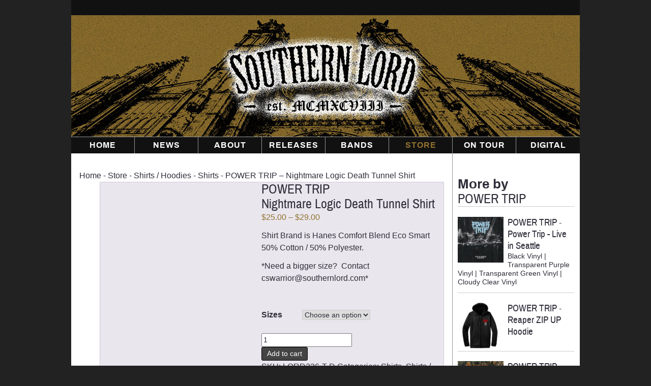

--- FILE ---
content_type: text/html; charset=UTF-8
request_url: https://southernlord.com/store/nightmare-logic-death-tunnel-shirt/
body_size: 15741
content:
<!-- woocommerce.php -->
<!doctype html>
<html lang="en-US" itemscope itemtype="https://schema.org/Product">
<head>
	<meta charset="UTF-8">
	<meta name="viewport" content="width=device-width, initial-scale=1">
	<link rel="profile" href="http://gmpg.org/xfn/11">

	<title>POWER TRIP &#8211; Nightmare Logic Death Tunnel Shirt &#8211; Southern Lord Recordings</title>
<meta name='robots' content='max-image-preview:large' />
<link rel='dns-prefetch' href='//stackpath.bootstrapcdn.com' />
<link rel="alternate" type="application/rss+xml" title="Southern Lord Recordings &raquo; Feed" href="https://southernlord.com/feed/" />
<link rel="alternate" type="application/rss+xml" title="Southern Lord Recordings &raquo; Comments Feed" href="https://southernlord.com/comments/feed/" />
<link rel="alternate" title="oEmbed (JSON)" type="application/json+oembed" href="https://southernlord.com/wp-json/oembed/1.0/embed?url=https%3A%2F%2Fsouthernlord.com%2Fstore%2Fnightmare-logic-death-tunnel-shirt%2F" />
<link rel="alternate" title="oEmbed (XML)" type="text/xml+oembed" href="https://southernlord.com/wp-json/oembed/1.0/embed?url=https%3A%2F%2Fsouthernlord.com%2Fstore%2Fnightmare-logic-death-tunnel-shirt%2F&#038;format=xml" />
<style id='wp-img-auto-sizes-contain-inline-css' type='text/css'>
img:is([sizes=auto i],[sizes^="auto," i]){contain-intrinsic-size:3000px 1500px}
/*# sourceURL=wp-img-auto-sizes-contain-inline-css */
</style>
<style id='wp-block-library-inline-css' type='text/css'>
:root{--wp-block-synced-color:#7a00df;--wp-block-synced-color--rgb:122,0,223;--wp-bound-block-color:var(--wp-block-synced-color);--wp-editor-canvas-background:#ddd;--wp-admin-theme-color:#007cba;--wp-admin-theme-color--rgb:0,124,186;--wp-admin-theme-color-darker-10:#006ba1;--wp-admin-theme-color-darker-10--rgb:0,107,160.5;--wp-admin-theme-color-darker-20:#005a87;--wp-admin-theme-color-darker-20--rgb:0,90,135;--wp-admin-border-width-focus:2px}@media (min-resolution:192dpi){:root{--wp-admin-border-width-focus:1.5px}}.wp-element-button{cursor:pointer}:root .has-very-light-gray-background-color{background-color:#eee}:root .has-very-dark-gray-background-color{background-color:#313131}:root .has-very-light-gray-color{color:#eee}:root .has-very-dark-gray-color{color:#313131}:root .has-vivid-green-cyan-to-vivid-cyan-blue-gradient-background{background:linear-gradient(135deg,#00d084,#0693e3)}:root .has-purple-crush-gradient-background{background:linear-gradient(135deg,#34e2e4,#4721fb 50%,#ab1dfe)}:root .has-hazy-dawn-gradient-background{background:linear-gradient(135deg,#faaca8,#dad0ec)}:root .has-subdued-olive-gradient-background{background:linear-gradient(135deg,#fafae1,#67a671)}:root .has-atomic-cream-gradient-background{background:linear-gradient(135deg,#fdd79a,#004a59)}:root .has-nightshade-gradient-background{background:linear-gradient(135deg,#330968,#31cdcf)}:root .has-midnight-gradient-background{background:linear-gradient(135deg,#020381,#2874fc)}:root{--wp--preset--font-size--normal:16px;--wp--preset--font-size--huge:42px}.has-regular-font-size{font-size:1em}.has-larger-font-size{font-size:2.625em}.has-normal-font-size{font-size:var(--wp--preset--font-size--normal)}.has-huge-font-size{font-size:var(--wp--preset--font-size--huge)}.has-text-align-center{text-align:center}.has-text-align-left{text-align:left}.has-text-align-right{text-align:right}.has-fit-text{white-space:nowrap!important}#end-resizable-editor-section{display:none}.aligncenter{clear:both}.items-justified-left{justify-content:flex-start}.items-justified-center{justify-content:center}.items-justified-right{justify-content:flex-end}.items-justified-space-between{justify-content:space-between}.screen-reader-text{border:0;clip-path:inset(50%);height:1px;margin:-1px;overflow:hidden;padding:0;position:absolute;width:1px;word-wrap:normal!important}.screen-reader-text:focus{background-color:#ddd;clip-path:none;color:#444;display:block;font-size:1em;height:auto;left:5px;line-height:normal;padding:15px 23px 14px;text-decoration:none;top:5px;width:auto;z-index:100000}html :where(.has-border-color){border-style:solid}html :where([style*=border-top-color]){border-top-style:solid}html :where([style*=border-right-color]){border-right-style:solid}html :where([style*=border-bottom-color]){border-bottom-style:solid}html :where([style*=border-left-color]){border-left-style:solid}html :where([style*=border-width]){border-style:solid}html :where([style*=border-top-width]){border-top-style:solid}html :where([style*=border-right-width]){border-right-style:solid}html :where([style*=border-bottom-width]){border-bottom-style:solid}html :where([style*=border-left-width]){border-left-style:solid}html :where(img[class*=wp-image-]){height:auto;max-width:100%}:where(figure){margin:0 0 1em}html :where(.is-position-sticky){--wp-admin--admin-bar--position-offset:var(--wp-admin--admin-bar--height,0px)}@media screen and (max-width:600px){html :where(.is-position-sticky){--wp-admin--admin-bar--position-offset:0px}}

/*# sourceURL=wp-block-library-inline-css */
</style><link rel='stylesheet' id='wc-blocks-style-css' href='https://southernlord.com/wp-content/plugins/woocommerce/assets/client/blocks/wc-blocks.css?ver=wc-10.2.3' type='text/css' media='all' />
<style id='global-styles-inline-css' type='text/css'>
:root{--wp--preset--aspect-ratio--square: 1;--wp--preset--aspect-ratio--4-3: 4/3;--wp--preset--aspect-ratio--3-4: 3/4;--wp--preset--aspect-ratio--3-2: 3/2;--wp--preset--aspect-ratio--2-3: 2/3;--wp--preset--aspect-ratio--16-9: 16/9;--wp--preset--aspect-ratio--9-16: 9/16;--wp--preset--color--black: #000000;--wp--preset--color--cyan-bluish-gray: #abb8c3;--wp--preset--color--white: #ffffff;--wp--preset--color--pale-pink: #f78da7;--wp--preset--color--vivid-red: #cf2e2e;--wp--preset--color--luminous-vivid-orange: #ff6900;--wp--preset--color--luminous-vivid-amber: #fcb900;--wp--preset--color--light-green-cyan: #7bdcb5;--wp--preset--color--vivid-green-cyan: #00d084;--wp--preset--color--pale-cyan-blue: #8ed1fc;--wp--preset--color--vivid-cyan-blue: #0693e3;--wp--preset--color--vivid-purple: #9b51e0;--wp--preset--gradient--vivid-cyan-blue-to-vivid-purple: linear-gradient(135deg,rgb(6,147,227) 0%,rgb(155,81,224) 100%);--wp--preset--gradient--light-green-cyan-to-vivid-green-cyan: linear-gradient(135deg,rgb(122,220,180) 0%,rgb(0,208,130) 100%);--wp--preset--gradient--luminous-vivid-amber-to-luminous-vivid-orange: linear-gradient(135deg,rgb(252,185,0) 0%,rgb(255,105,0) 100%);--wp--preset--gradient--luminous-vivid-orange-to-vivid-red: linear-gradient(135deg,rgb(255,105,0) 0%,rgb(207,46,46) 100%);--wp--preset--gradient--very-light-gray-to-cyan-bluish-gray: linear-gradient(135deg,rgb(238,238,238) 0%,rgb(169,184,195) 100%);--wp--preset--gradient--cool-to-warm-spectrum: linear-gradient(135deg,rgb(74,234,220) 0%,rgb(151,120,209) 20%,rgb(207,42,186) 40%,rgb(238,44,130) 60%,rgb(251,105,98) 80%,rgb(254,248,76) 100%);--wp--preset--gradient--blush-light-purple: linear-gradient(135deg,rgb(255,206,236) 0%,rgb(152,150,240) 100%);--wp--preset--gradient--blush-bordeaux: linear-gradient(135deg,rgb(254,205,165) 0%,rgb(254,45,45) 50%,rgb(107,0,62) 100%);--wp--preset--gradient--luminous-dusk: linear-gradient(135deg,rgb(255,203,112) 0%,rgb(199,81,192) 50%,rgb(65,88,208) 100%);--wp--preset--gradient--pale-ocean: linear-gradient(135deg,rgb(255,245,203) 0%,rgb(182,227,212) 50%,rgb(51,167,181) 100%);--wp--preset--gradient--electric-grass: linear-gradient(135deg,rgb(202,248,128) 0%,rgb(113,206,126) 100%);--wp--preset--gradient--midnight: linear-gradient(135deg,rgb(2,3,129) 0%,rgb(40,116,252) 100%);--wp--preset--font-size--small: 13px;--wp--preset--font-size--medium: 20px;--wp--preset--font-size--large: 36px;--wp--preset--font-size--x-large: 42px;--wp--preset--spacing--20: 0.44rem;--wp--preset--spacing--30: 0.67rem;--wp--preset--spacing--40: 1rem;--wp--preset--spacing--50: 1.5rem;--wp--preset--spacing--60: 2.25rem;--wp--preset--spacing--70: 3.38rem;--wp--preset--spacing--80: 5.06rem;--wp--preset--shadow--natural: 6px 6px 9px rgba(0, 0, 0, 0.2);--wp--preset--shadow--deep: 12px 12px 50px rgba(0, 0, 0, 0.4);--wp--preset--shadow--sharp: 6px 6px 0px rgba(0, 0, 0, 0.2);--wp--preset--shadow--outlined: 6px 6px 0px -3px rgb(255, 255, 255), 6px 6px rgb(0, 0, 0);--wp--preset--shadow--crisp: 6px 6px 0px rgb(0, 0, 0);}:where(.is-layout-flex){gap: 0.5em;}:where(.is-layout-grid){gap: 0.5em;}body .is-layout-flex{display: flex;}.is-layout-flex{flex-wrap: wrap;align-items: center;}.is-layout-flex > :is(*, div){margin: 0;}body .is-layout-grid{display: grid;}.is-layout-grid > :is(*, div){margin: 0;}:where(.wp-block-columns.is-layout-flex){gap: 2em;}:where(.wp-block-columns.is-layout-grid){gap: 2em;}:where(.wp-block-post-template.is-layout-flex){gap: 1.25em;}:where(.wp-block-post-template.is-layout-grid){gap: 1.25em;}.has-black-color{color: var(--wp--preset--color--black) !important;}.has-cyan-bluish-gray-color{color: var(--wp--preset--color--cyan-bluish-gray) !important;}.has-white-color{color: var(--wp--preset--color--white) !important;}.has-pale-pink-color{color: var(--wp--preset--color--pale-pink) !important;}.has-vivid-red-color{color: var(--wp--preset--color--vivid-red) !important;}.has-luminous-vivid-orange-color{color: var(--wp--preset--color--luminous-vivid-orange) !important;}.has-luminous-vivid-amber-color{color: var(--wp--preset--color--luminous-vivid-amber) !important;}.has-light-green-cyan-color{color: var(--wp--preset--color--light-green-cyan) !important;}.has-vivid-green-cyan-color{color: var(--wp--preset--color--vivid-green-cyan) !important;}.has-pale-cyan-blue-color{color: var(--wp--preset--color--pale-cyan-blue) !important;}.has-vivid-cyan-blue-color{color: var(--wp--preset--color--vivid-cyan-blue) !important;}.has-vivid-purple-color{color: var(--wp--preset--color--vivid-purple) !important;}.has-black-background-color{background-color: var(--wp--preset--color--black) !important;}.has-cyan-bluish-gray-background-color{background-color: var(--wp--preset--color--cyan-bluish-gray) !important;}.has-white-background-color{background-color: var(--wp--preset--color--white) !important;}.has-pale-pink-background-color{background-color: var(--wp--preset--color--pale-pink) !important;}.has-vivid-red-background-color{background-color: var(--wp--preset--color--vivid-red) !important;}.has-luminous-vivid-orange-background-color{background-color: var(--wp--preset--color--luminous-vivid-orange) !important;}.has-luminous-vivid-amber-background-color{background-color: var(--wp--preset--color--luminous-vivid-amber) !important;}.has-light-green-cyan-background-color{background-color: var(--wp--preset--color--light-green-cyan) !important;}.has-vivid-green-cyan-background-color{background-color: var(--wp--preset--color--vivid-green-cyan) !important;}.has-pale-cyan-blue-background-color{background-color: var(--wp--preset--color--pale-cyan-blue) !important;}.has-vivid-cyan-blue-background-color{background-color: var(--wp--preset--color--vivid-cyan-blue) !important;}.has-vivid-purple-background-color{background-color: var(--wp--preset--color--vivid-purple) !important;}.has-black-border-color{border-color: var(--wp--preset--color--black) !important;}.has-cyan-bluish-gray-border-color{border-color: var(--wp--preset--color--cyan-bluish-gray) !important;}.has-white-border-color{border-color: var(--wp--preset--color--white) !important;}.has-pale-pink-border-color{border-color: var(--wp--preset--color--pale-pink) !important;}.has-vivid-red-border-color{border-color: var(--wp--preset--color--vivid-red) !important;}.has-luminous-vivid-orange-border-color{border-color: var(--wp--preset--color--luminous-vivid-orange) !important;}.has-luminous-vivid-amber-border-color{border-color: var(--wp--preset--color--luminous-vivid-amber) !important;}.has-light-green-cyan-border-color{border-color: var(--wp--preset--color--light-green-cyan) !important;}.has-vivid-green-cyan-border-color{border-color: var(--wp--preset--color--vivid-green-cyan) !important;}.has-pale-cyan-blue-border-color{border-color: var(--wp--preset--color--pale-cyan-blue) !important;}.has-vivid-cyan-blue-border-color{border-color: var(--wp--preset--color--vivid-cyan-blue) !important;}.has-vivid-purple-border-color{border-color: var(--wp--preset--color--vivid-purple) !important;}.has-vivid-cyan-blue-to-vivid-purple-gradient-background{background: var(--wp--preset--gradient--vivid-cyan-blue-to-vivid-purple) !important;}.has-light-green-cyan-to-vivid-green-cyan-gradient-background{background: var(--wp--preset--gradient--light-green-cyan-to-vivid-green-cyan) !important;}.has-luminous-vivid-amber-to-luminous-vivid-orange-gradient-background{background: var(--wp--preset--gradient--luminous-vivid-amber-to-luminous-vivid-orange) !important;}.has-luminous-vivid-orange-to-vivid-red-gradient-background{background: var(--wp--preset--gradient--luminous-vivid-orange-to-vivid-red) !important;}.has-very-light-gray-to-cyan-bluish-gray-gradient-background{background: var(--wp--preset--gradient--very-light-gray-to-cyan-bluish-gray) !important;}.has-cool-to-warm-spectrum-gradient-background{background: var(--wp--preset--gradient--cool-to-warm-spectrum) !important;}.has-blush-light-purple-gradient-background{background: var(--wp--preset--gradient--blush-light-purple) !important;}.has-blush-bordeaux-gradient-background{background: var(--wp--preset--gradient--blush-bordeaux) !important;}.has-luminous-dusk-gradient-background{background: var(--wp--preset--gradient--luminous-dusk) !important;}.has-pale-ocean-gradient-background{background: var(--wp--preset--gradient--pale-ocean) !important;}.has-electric-grass-gradient-background{background: var(--wp--preset--gradient--electric-grass) !important;}.has-midnight-gradient-background{background: var(--wp--preset--gradient--midnight) !important;}.has-small-font-size{font-size: var(--wp--preset--font-size--small) !important;}.has-medium-font-size{font-size: var(--wp--preset--font-size--medium) !important;}.has-large-font-size{font-size: var(--wp--preset--font-size--large) !important;}.has-x-large-font-size{font-size: var(--wp--preset--font-size--x-large) !important;}
/*# sourceURL=global-styles-inline-css */
</style>

<style id='classic-theme-styles-inline-css' type='text/css'>
/*! This file is auto-generated */
.wp-block-button__link{color:#fff;background-color:#32373c;border-radius:9999px;box-shadow:none;text-decoration:none;padding:calc(.667em + 2px) calc(1.333em + 2px);font-size:1.125em}.wp-block-file__button{background:#32373c;color:#fff;text-decoration:none}
/*# sourceURL=/wp-includes/css/classic-themes.min.css */
</style>
<link rel='stylesheet' id='wpmenucart-icons-css' href='https://southernlord.com/wp-content/plugins/woocommerce-menu-bar-cart/assets/css/wpmenucart-icons.min.css?ver=2.14.12' type='text/css' media='all' />
<style id='wpmenucart-icons-inline-css' type='text/css'>
@font-face{font-family:WPMenuCart;src:url(https://southernlord.com/wp-content/plugins/woocommerce-menu-bar-cart/assets/fonts/WPMenuCart.eot);src:url(https://southernlord.com/wp-content/plugins/woocommerce-menu-bar-cart/assets/fonts/WPMenuCart.eot?#iefix) format('embedded-opentype'),url(https://southernlord.com/wp-content/plugins/woocommerce-menu-bar-cart/assets/fonts/WPMenuCart.woff2) format('woff2'),url(https://southernlord.com/wp-content/plugins/woocommerce-menu-bar-cart/assets/fonts/WPMenuCart.woff) format('woff'),url(https://southernlord.com/wp-content/plugins/woocommerce-menu-bar-cart/assets/fonts/WPMenuCart.ttf) format('truetype'),url(https://southernlord.com/wp-content/plugins/woocommerce-menu-bar-cart/assets/fonts/WPMenuCart.svg#WPMenuCart) format('svg');font-weight:400;font-style:normal;font-display:swap}
/*# sourceURL=wpmenucart-icons-inline-css */
</style>
<link rel='stylesheet' id='wpmenucart-css' href='https://southernlord.com/wp-content/plugins/woocommerce-menu-bar-cart/assets/css/wpmenucart-main.min.css?ver=2.14.12' type='text/css' media='all' />
<link rel='stylesheet' id='photoswipe-css' href='https://southernlord.com/wp-content/plugins/woocommerce/assets/css/photoswipe/photoswipe.min.css?ver=10.2.3' type='text/css' media='all' />
<link rel='stylesheet' id='photoswipe-default-skin-css' href='https://southernlord.com/wp-content/plugins/woocommerce/assets/css/photoswipe/default-skin/default-skin.min.css?ver=10.2.3' type='text/css' media='all' />
<link rel='stylesheet' id='woocommerce-layout-css' href='https://southernlord.com/wp-content/plugins/woocommerce/assets/css/woocommerce-layout.css?ver=10.2.3' type='text/css' media='all' />
<link rel='stylesheet' id='woocommerce-smallscreen-css' href='https://southernlord.com/wp-content/plugins/woocommerce/assets/css/woocommerce-smallscreen.css?ver=10.2.3' type='text/css' media='only screen and (max-width: 768px)' />
<link rel='stylesheet' id='woocommerce-general-css' href='https://southernlord.com/wp-content/plugins/woocommerce/assets/css/woocommerce.css?ver=10.2.3' type='text/css' media='all' />
<style id='woocommerce-inline-inline-css' type='text/css'>
.woocommerce form .form-row .required { visibility: visible; }
/*# sourceURL=woocommerce-inline-inline-css */
</style>
<link rel='stylesheet' id='cmplz-general-css' href='https://southernlord.com/wp-content/plugins/complianz-gdpr/assets/css/cookieblocker.min.css?ver=1766425892' type='text/css' media='all' />
<link rel='stylesheet' id='brands-styles-css' href='https://southernlord.com/wp-content/plugins/woocommerce/assets/css/brands.css?ver=10.2.3' type='text/css' media='all' />
<link rel='stylesheet' id='slr-style-css' href='https://southernlord.com/wp-content/themes/slr/style.css?ver=6.9' type='text/css' media='all' />
<link rel='stylesheet' id='font-awesome-css' href='https://stackpath.bootstrapcdn.com/font-awesome/4.7.0/css/font-awesome.min.css?ver=6.9' type='text/css' media='all' />
<script type="text/javascript" src="https://southernlord.com/wp-includes/js/jquery/jquery.min.js?ver=3.7.1" id="jquery-core-js"></script>
<script type="text/javascript" src="https://southernlord.com/wp-includes/js/jquery/jquery-migrate.min.js?ver=3.4.1" id="jquery-migrate-js"></script>
<script type="text/javascript" src="https://southernlord.com/wp-content/plugins/woocommerce/assets/js/jquery-blockui/jquery.blockUI.min.js?ver=2.7.0-wc.10.2.3" id="jquery-blockui-js" defer="defer" data-wp-strategy="defer"></script>
<script type="text/javascript" id="wc-add-to-cart-js-extra">
/* <![CDATA[ */
var wc_add_to_cart_params = {"ajax_url":"/wp-admin/admin-ajax.php","wc_ajax_url":"/?wc-ajax=%%endpoint%%","i18n_view_cart":"View cart","cart_url":"https://southernlord.com/cart/","is_cart":"","cart_redirect_after_add":"no"};
//# sourceURL=wc-add-to-cart-js-extra
/* ]]> */
</script>
<script type="text/javascript" src="https://southernlord.com/wp-content/plugins/woocommerce/assets/js/frontend/add-to-cart.min.js?ver=10.2.3" id="wc-add-to-cart-js" defer="defer" data-wp-strategy="defer"></script>
<script type="text/javascript" src="https://southernlord.com/wp-content/plugins/woocommerce/assets/js/zoom/jquery.zoom.min.js?ver=1.7.21-wc.10.2.3" id="zoom-js" defer="defer" data-wp-strategy="defer"></script>
<script type="text/javascript" src="https://southernlord.com/wp-content/plugins/woocommerce/assets/js/flexslider/jquery.flexslider.min.js?ver=2.7.2-wc.10.2.3" id="flexslider-js" defer="defer" data-wp-strategy="defer"></script>
<script type="text/javascript" src="https://southernlord.com/wp-content/plugins/woocommerce/assets/js/photoswipe/photoswipe.min.js?ver=4.1.1-wc.10.2.3" id="photoswipe-js" defer="defer" data-wp-strategy="defer"></script>
<script type="text/javascript" src="https://southernlord.com/wp-content/plugins/woocommerce/assets/js/photoswipe/photoswipe-ui-default.min.js?ver=4.1.1-wc.10.2.3" id="photoswipe-ui-default-js" defer="defer" data-wp-strategy="defer"></script>
<script type="text/javascript" id="wc-single-product-js-extra">
/* <![CDATA[ */
var wc_single_product_params = {"i18n_required_rating_text":"Please select a rating","i18n_rating_options":["1 of 5 stars","2 of 5 stars","3 of 5 stars","4 of 5 stars","5 of 5 stars"],"i18n_product_gallery_trigger_text":"View full-screen image gallery","review_rating_required":"yes","flexslider":{"rtl":false,"animation":"slide","smoothHeight":true,"directionNav":false,"controlNav":"thumbnails","slideshow":false,"animationSpeed":500,"animationLoop":false,"allowOneSlide":false},"zoom_enabled":"1","zoom_options":[],"photoswipe_enabled":"1","photoswipe_options":{"shareEl":false,"closeOnScroll":false,"history":false,"hideAnimationDuration":0,"showAnimationDuration":0},"flexslider_enabled":"1"};
//# sourceURL=wc-single-product-js-extra
/* ]]> */
</script>
<script type="text/javascript" src="https://southernlord.com/wp-content/plugins/woocommerce/assets/js/frontend/single-product.min.js?ver=10.2.3" id="wc-single-product-js" defer="defer" data-wp-strategy="defer"></script>
<script type="text/javascript" src="https://southernlord.com/wp-content/plugins/woocommerce/assets/js/js-cookie/js.cookie.min.js?ver=2.1.4-wc.10.2.3" id="js-cookie-js" defer="defer" data-wp-strategy="defer"></script>
<script type="text/javascript" id="woocommerce-js-extra">
/* <![CDATA[ */
var woocommerce_params = {"ajax_url":"/wp-admin/admin-ajax.php","wc_ajax_url":"/?wc-ajax=%%endpoint%%","i18n_password_show":"Show password","i18n_password_hide":"Hide password"};
//# sourceURL=woocommerce-js-extra
/* ]]> */
</script>
<script type="text/javascript" src="https://southernlord.com/wp-content/plugins/woocommerce/assets/js/frontend/woocommerce.min.js?ver=10.2.3" id="woocommerce-js" defer="defer" data-wp-strategy="defer"></script>

<!-- OG: 3.3.8 --><link rel="image_src" href="https://southernlord.com/media/2018/03/POWER_TRIP_Death_Tunnel_shirt.jpg"><meta name="msapplication-TileImage" content="https://southernlord.com/media/2018/03/POWER_TRIP_Death_Tunnel_shirt.jpg">
<meta property="og:image" content="https://southernlord.com/media/2018/03/POWER_TRIP_Death_Tunnel_shirt.jpg"><meta property="og:image:secure_url" content="https://southernlord.com/media/2018/03/POWER_TRIP_Death_Tunnel_shirt.jpg"><meta property="og:image:width" content="666"><meta property="og:image:height" content="666"><meta property="og:image:alt" content="Power Trip – Nightmare Logic Death Tunnel shirt"><meta property="og:image:type" content="image/jpeg"><meta property="og:description" content="Shirt Brand is Hanes Comfort Blend Eco Smart 50% Cotton / 50% Polyester. *Need a bigger size?  Contact cswarrior@southernlord.com* &nbsp;"><meta property="og:type" content="product"><meta property="og:locale" content="en_US"><meta property="og:site_name" content="Southern Lord Recordings"><meta property="og:title" content="POWER TRIP &#8211; Nightmare Logic Death Tunnel Shirt"><meta property="og:url" content="https://southernlord.com/store/nightmare-logic-death-tunnel-shirt/"><meta property="og:updated_time" content="2025-07-23T14:34:10-07:00">
<meta property="twitter:partner" content="ogwp"><meta property="twitter:card" content="summary_large_image"><meta property="twitter:image" content="https://southernlord.com/media/2018/03/POWER_TRIP_Death_Tunnel_shirt.jpg"><meta property="twitter:image:alt" content="Power Trip – Nightmare Logic Death Tunnel shirt"><meta property="twitter:title" content="POWER TRIP &#8211; Nightmare Logic Death Tunnel Shirt"><meta property="twitter:description" content="Shirt Brand is Hanes Comfort Blend Eco Smart 50% Cotton / 50% Polyester. *Need a bigger size?  Contact cswarrior@southernlord.com* &nbsp;"><meta property="twitter:url" content="https://southernlord.com/store/nightmare-logic-death-tunnel-shirt/"><meta property="twitter:label1" content="Reading time"><meta property="twitter:data1" content="Less than a minute">
<meta itemprop="image" content="https://southernlord.com/media/2018/03/POWER_TRIP_Death_Tunnel_shirt.jpg"><meta itemprop="name" content="POWER TRIP &#8211; Nightmare Logic Death Tunnel Shirt"><meta itemprop="description" content="Shirt Brand is Hanes Comfort Blend Eco Smart 50% Cotton / 50% Polyester. *Need a bigger size?  Contact cswarrior@southernlord.com* &nbsp;"><meta itemprop="datePublished" content="2018-03-16"><meta itemprop="dateModified" content="2025-07-23T21:34:10+00:00">
<meta property="profile:first_name" content="Sam"><meta property="profile:last_name" content="Martinez"><meta property="profile:username" content="Sam">
<meta property="product:retailer_item_id" content="LORD236-T-D"><meta property="product:availability" content="instock"><meta property="product:price:currency" content="USD"><meta property="product:category" content="Shirts"><meta property="product:category" content="Shirts / Hoodies"><meta property="product:tag" content="Power Trip">
<!-- /OG -->

<link rel="https://api.w.org/" href="https://southernlord.com/wp-json/" /><link rel="alternate" title="JSON" type="application/json" href="https://southernlord.com/wp-json/wp/v2/product/1505" /><link rel="EditURI" type="application/rsd+xml" title="RSD" href="https://southernlord.com/xmlrpc.php?rsd" />
<link rel="canonical" href="https://southernlord.com/store/nightmare-logic-death-tunnel-shirt/" />
<link rel='shortlink' href='https://southernlord.com/?p=1505' />
			<style>.cmplz-hidden {
					display: none !important;
				}</style><meta name="generator" content="Southern Lord Records" />
	<noscript><style>.woocommerce-product-gallery{ opacity: 1 !important; }</style></noscript>
	<link rel="icon" href="https://southernlord.com/media/2024/10/cropped-520-SLR-site-icon-32x32.jpg" sizes="32x32" />
<link rel="icon" href="https://southernlord.com/media/2024/10/cropped-520-SLR-site-icon-192x192.jpg" sizes="192x192" />
<link rel="apple-touch-icon" href="https://southernlord.com/media/2024/10/cropped-520-SLR-site-icon-180x180.jpg" />
<meta name="msapplication-TileImage" content="https://southernlord.com/media/2024/10/cropped-520-SLR-site-icon-270x270.jpg" />
</head>

<body data-cmplz=1 class="wp-singular product-template-default single single-product postid-1505 wp-theme-slr theme-slr woocommerce woocommerce-page woocommerce-no-js">
<div id="page" class="site">
	<a class="skip-link screen-reader-text" href="#content">Skip to content</a>

	<header id="masthead" class="site-header relative">
	<div class="inner-top"><div class="menu-secondary-menu-container"><ul id="secondary-menu" class="menu"><li class=" wpmenucartli wpmenucart-display-standard menu-item empty-wpmenucart" id="wpmenucartli"><a class="wpmenucart-contents empty-wpmenucart" style="display:none">&nbsp;</a></li></ul></div>			</div>
			
			
		<div class="site-branding absolute">
			
				<a class="logo absolute" href="https://southernlord.com/" rel="home"><h1 class="site-title hidden">Southern Lord Recordings</h1></a>
		</div><!-- .site-branding -->

		<nav id="site-navigation" class="main-navigation">
			<button class="menu-toggle" aria-controls="primary-menu" aria-expanded="false">Primary Menu</button>
			<div class="main-menu absolute"><ul id="primary-menu" class="menu"><li id="menu-item-29" class="menu-item menu-item-type-post_type menu-item-object-page menu-item-home menu-item-29"><a href="https://southernlord.com/">Home</a></li>
<li id="menu-item-50" class="menu-item menu-item-type-post_type menu-item-object-page menu-item-has-children menu-item-50"><a href="https://southernlord.com/news/">News</a>
<ul class="sub-menu">
	<li id="menu-item-32749" class="menu-item menu-item-type-post_type menu-item-object-page menu-item-32749"><a href="https://southernlord.com/southern-lord-mailinglist/">Newsletter</a></li>
</ul>
</li>
<li id="menu-item-317" class="menu-item menu-item-type-post_type menu-item-object-page menu-item-317"><a href="https://southernlord.com/about/">About</a></li>
<li id="menu-item-401" class="menu-item menu-item-type-post_type menu-item-object-page menu-item-401"><a href="https://southernlord.com/releases/">Releases</a></li>
<li id="menu-item-36" class="menu-item menu-item-type-post_type menu-item-object-page menu-item-has-children menu-item-36"><a href="https://southernlord.com/bands/">Bands</a>
<ul class="sub-menu">
	<li id="menu-item-29147" class="menu-item menu-item-type-post_type menu-item-object-page menu-item-29147"><a href="https://southernlord.com/bands/">Current bands</a></li>
	<li id="menu-item-29146" class="menu-item menu-item-type-post_type menu-item-object-page menu-item-29146"><a href="https://southernlord.com/alumni-bands/">Alumni</a></li>
</ul>
</li>
<li id="menu-item-32" class="menu-item menu-item-type-post_type menu-item-object-page menu-item-has-children current_page_parent menu-item-32"><a href="https://southernlord.com/store/" title="Webstore">Store</a>
<ul class="sub-menu">
	<li id="menu-item-697" class="menu-item menu-item-type-custom menu-item-object-custom menu-item-697"><a href="/product-category/departments/southern-lord-releases/">Southern Lord Releases</a></li>
	<li id="menu-item-696" class="menu-item menu-item-type-custom menu-item-object-custom menu-item-696"><a href="/product-category/departments/shirts-hoodies/">Shirts &#038; hoodies</a></li>
	<li id="menu-item-698" class="menu-item menu-item-type-custom menu-item-object-custom menu-item-698"><a href="/product-category/departments/packages/">Packages</a></li>
	<li id="menu-item-2579" class="menu-item menu-item-type-custom menu-item-object-custom menu-item-2579"><a href="/product-category/sale/" title="Products on sale">Sale!</a></li>
	<li id="menu-item-37723" class="menu-item menu-item-type-custom menu-item-object-custom menu-item-37723"><a href="https://southernlord.com/product-category/departments/distributed/">Distributed</a></li>
	<li id="menu-item-2580" class="menu-item menu-item-type-custom menu-item-object-custom menu-item-2580"><a href="/product-category/departments/paraphernalia/" title="Paraphernalia">Posters, Pins &#038; Face Mask</a></li>
	<li id="menu-item-51" class="menu-item menu-item-type-post_type menu-item-object-page menu-item-51"><a href="https://southernlord.com/cart/" title="Your shopping cart">Cart</a></li>
	<li id="menu-item-40" class="menu-item menu-item-type-post_type menu-item-object-page menu-item-40"><a href="https://southernlord.com/checkout/">Checkout</a></li>
</ul>
</li>
<li id="menu-item-400" class="menu-item menu-item-type-post_type menu-item-object-page menu-item-400"><a href="https://southernlord.com/tours/" title="Tours">On Tour</a></li>
<li id="menu-item-402" class="menu-item menu-item-type-custom menu-item-object-custom menu-item-402"><a target="_blank" href="https://southernlord.bandcamp.com/" title="Southern Lord Bandcamp">Digital</a></li>
</ul></div>			
			<img src="/wp-content/themes/slr/img/logo/southernlord-logo-mobile.png" alt="Southern Lord Recordings">
		</nav><!-- #site-navigation -->
		
	</header><!-- #masthead -->

	
	<!-- end header.php -->

<div id="content" class="site-content">
	<div id="primary" class="content-area">
		<main id="main" class="site-main" role="main"><nav class="woocommerce-breadcrumb" aria-label="Breadcrumb"><a href="https://southernlord.com">Home</a> &hyphen; <a href="https://southernlord.com/store/">Store</a> &hyphen; <a href="https://southernlord.com/product-category/shirts-hoodies/">Shirts / Hoodies</a> &hyphen; <a href="https://southernlord.com/product-category/shirts-hoodies/shirts/">Shirts</a> &hyphen; POWER TRIP &#8211; Nightmare Logic Death Tunnel Shirt</nav><div class="woocommerce-notices-wrapper"></div><div id="product-1505" class="product type-product post-1505 status-publish first instock product_cat-shirts product_cat-shirts-hoodies product_tag-power-trip has-post-thumbnail taxable shipping-taxable purchasable product-type-variable">

	<div class="woocommerce-product-gallery woocommerce-product-gallery--with-images woocommerce-product-gallery--columns-4 images" data-columns="4" style="opacity: 0; transition: opacity .25s ease-in-out;">
	<div class="woocommerce-product-gallery__wrapper">
		<div data-thumb="https://southernlord.com/media/2018/03/POWER_TRIP_Death_Tunnel_shirt-100x100.jpg" data-thumb-alt="Power Trip – Nightmare Logic Death Tunnel shirt" data-thumb-srcset="https://southernlord.com/media/2018/03/POWER_TRIP_Death_Tunnel_shirt-100x100.jpg 100w, https://southernlord.com/media/2018/03/POWER_TRIP_Death_Tunnel_shirt-160x160.jpg 160w, https://southernlord.com/media/2018/03/POWER_TRIP_Death_Tunnel_shirt-200x200.jpg 200w, https://southernlord.com/media/2018/03/POWER_TRIP_Death_Tunnel_shirt-250x250.jpg 250w, https://southernlord.com/media/2018/03/POWER_TRIP_Death_Tunnel_shirt-90x90.jpg 90w, https://southernlord.com/media/2018/03/POWER_TRIP_Death_Tunnel_shirt.jpg 666w, https://southernlord.com/media/2018/03/POWER_TRIP_Death_Tunnel_shirt-320x320.jpg 320w"  data-thumb-sizes="(max-width: 100px) 100vw, 100px" class="woocommerce-product-gallery__image"><a href="https://southernlord.com/media/2018/03/POWER_TRIP_Death_Tunnel_shirt.jpg"><img width="666" height="666" src="https://southernlord.com/media/2018/03/POWER_TRIP_Death_Tunnel_shirt-666x666.jpg" class="wp-post-image" alt="Power Trip – Nightmare Logic Death Tunnel shirt" data-caption="" data-src="https://southernlord.com/media/2018/03/POWER_TRIP_Death_Tunnel_shirt.jpg" data-large_image="https://southernlord.com/media/2018/03/POWER_TRIP_Death_Tunnel_shirt.jpg" data-large_image_width="666" data-large_image_height="666" decoding="async" fetchpriority="high" srcset="https://southernlord.com/media/2018/03/POWER_TRIP_Death_Tunnel_shirt.jpg 666w, https://southernlord.com/media/2018/03/POWER_TRIP_Death_Tunnel_shirt-100x100.jpg 100w, https://southernlord.com/media/2018/03/POWER_TRIP_Death_Tunnel_shirt-160x160.jpg 160w, https://southernlord.com/media/2018/03/POWER_TRIP_Death_Tunnel_shirt-200x200.jpg 200w, https://southernlord.com/media/2018/03/POWER_TRIP_Death_Tunnel_shirt-250x250.jpg 250w, https://southernlord.com/media/2018/03/POWER_TRIP_Death_Tunnel_shirt-90x90.jpg 90w, https://southernlord.com/media/2018/03/POWER_TRIP_Death_Tunnel_shirt-320x320.jpg 320w" sizes="(max-width: 666px) 100vw, 666px" /></a></div>	</div>
</div>

	<div class="summary entry-summary">
		<!-- /woocommerce/single-product/title.php -->

<h3 class="uppercase archivo-regular">Power Trip</h3>
		<h2 class="archivo-regular">Nightmare Logic Death Tunnel Shirt</h2>

<p class="price"><span class="woocommerce-Price-amount amount" aria-hidden="true"><bdi><span class="woocommerce-Price-currencySymbol">&#36;</span>25.00</bdi></span> <span aria-hidden="true">&ndash;</span> <span class="woocommerce-Price-amount amount" aria-hidden="true"><bdi><span class="woocommerce-Price-currencySymbol">&#36;</span>29.00</bdi></span><span class="screen-reader-text">Price range: &#36;25.00 through &#36;29.00</span></p>
<div class="woocommerce-product-details__short-description">
	<p>Shirt Brand is Hanes Comfort Blend Eco Smart 50% Cotton / 50% Polyester.</p>
<p>*Need a bigger size?  Contact cswarrior@southernlord.com*</p>
<p>&nbsp;</p>
</div>

<form class="variations_form cart" action="https://southernlord.com/store/nightmare-logic-death-tunnel-shirt/" method="post" enctype='multipart/form-data' data-product_id="1505" data-product_variations="[{&quot;attributes&quot;:{&quot;attribute_sizes&quot;:&quot;XXX-Large&quot;},&quot;availability_html&quot;:&quot;&quot;,&quot;backorders_allowed&quot;:false,&quot;dimensions&quot;:{&quot;length&quot;:&quot;6&quot;,&quot;width&quot;:&quot;6&quot;,&quot;height&quot;:&quot;1&quot;},&quot;dimensions_html&quot;:&quot;6 &amp;times; 6 &amp;times; 1 in&quot;,&quot;display_price&quot;:29,&quot;display_regular_price&quot;:29,&quot;image&quot;:{&quot;title&quot;:&quot;Power Trip \u2013 Nightmare Logic Death Tunnel shirt&quot;,&quot;caption&quot;:&quot;&quot;,&quot;url&quot;:&quot;https:\/\/southernlord.com\/media\/2018\/03\/POWER_TRIP_Death_Tunnel_shirt.jpg&quot;,&quot;alt&quot;:&quot;Power Trip \u2013 Nightmare Logic Death Tunnel shirt&quot;,&quot;src&quot;:&quot;https:\/\/southernlord.com\/media\/2018\/03\/POWER_TRIP_Death_Tunnel_shirt-666x666.jpg&quot;,&quot;srcset&quot;:&quot;https:\/\/southernlord.com\/media\/2018\/03\/POWER_TRIP_Death_Tunnel_shirt.jpg 666w, https:\/\/southernlord.com\/media\/2018\/03\/POWER_TRIP_Death_Tunnel_shirt-100x100.jpg 100w, https:\/\/southernlord.com\/media\/2018\/03\/POWER_TRIP_Death_Tunnel_shirt-160x160.jpg 160w, https:\/\/southernlord.com\/media\/2018\/03\/POWER_TRIP_Death_Tunnel_shirt-200x200.jpg 200w, https:\/\/southernlord.com\/media\/2018\/03\/POWER_TRIP_Death_Tunnel_shirt-250x250.jpg 250w, https:\/\/southernlord.com\/media\/2018\/03\/POWER_TRIP_Death_Tunnel_shirt-90x90.jpg 90w, https:\/\/southernlord.com\/media\/2018\/03\/POWER_TRIP_Death_Tunnel_shirt-320x320.jpg 320w&quot;,&quot;sizes&quot;:&quot;(max-width: 666px) 100vw, 666px&quot;,&quot;full_src&quot;:&quot;https:\/\/southernlord.com\/media\/2018\/03\/POWER_TRIP_Death_Tunnel_shirt.jpg&quot;,&quot;full_src_w&quot;:666,&quot;full_src_h&quot;:666,&quot;gallery_thumbnail_src&quot;:&quot;https:\/\/southernlord.com\/media\/2018\/03\/POWER_TRIP_Death_Tunnel_shirt-100x100.jpg&quot;,&quot;gallery_thumbnail_src_w&quot;:100,&quot;gallery_thumbnail_src_h&quot;:100,&quot;thumb_src&quot;:&quot;https:\/\/southernlord.com\/media\/2018\/03\/POWER_TRIP_Death_Tunnel_shirt-160x160.jpg&quot;,&quot;thumb_src_w&quot;:160,&quot;thumb_src_h&quot;:160,&quot;src_w&quot;:666,&quot;src_h&quot;:666},&quot;image_id&quot;:1894,&quot;is_downloadable&quot;:false,&quot;is_in_stock&quot;:true,&quot;is_purchasable&quot;:true,&quot;is_sold_individually&quot;:&quot;no&quot;,&quot;is_virtual&quot;:false,&quot;max_qty&quot;:&quot;&quot;,&quot;min_qty&quot;:1,&quot;price_html&quot;:&quot;&lt;span class=\&quot;price\&quot;&gt;&lt;span class=\&quot;woocommerce-Price-amount amount\&quot;&gt;&lt;bdi&gt;&lt;span class=\&quot;woocommerce-Price-currencySymbol\&quot;&gt;&amp;#36;&lt;\/span&gt;29.00&lt;\/bdi&gt;&lt;\/span&gt;&lt;\/span&gt;&quot;,&quot;sku&quot;:&quot;LORD236-T-D&quot;,&quot;variation_description&quot;:&quot;&quot;,&quot;variation_id&quot;:30114,&quot;variation_is_active&quot;:true,&quot;variation_is_visible&quot;:true,&quot;weight&quot;:&quot;11&quot;,&quot;weight_html&quot;:&quot;11 oz&quot;},{&quot;attributes&quot;:{&quot;attribute_sizes&quot;:&quot;Small&quot;},&quot;availability_html&quot;:&quot;&quot;,&quot;backorders_allowed&quot;:false,&quot;dimensions&quot;:{&quot;length&quot;:&quot;6&quot;,&quot;width&quot;:&quot;6&quot;,&quot;height&quot;:&quot;1&quot;},&quot;dimensions_html&quot;:&quot;6 &amp;times; 6 &amp;times; 1 in&quot;,&quot;display_price&quot;:25,&quot;display_regular_price&quot;:25,&quot;image&quot;:{&quot;title&quot;:&quot;Power Trip \u2013 Nightmare Logic Death Tunnel shirt&quot;,&quot;caption&quot;:&quot;&quot;,&quot;url&quot;:&quot;https:\/\/southernlord.com\/media\/2018\/03\/POWER_TRIP_Death_Tunnel_shirt.jpg&quot;,&quot;alt&quot;:&quot;Power Trip \u2013 Nightmare Logic Death Tunnel shirt&quot;,&quot;src&quot;:&quot;https:\/\/southernlord.com\/media\/2018\/03\/POWER_TRIP_Death_Tunnel_shirt-666x666.jpg&quot;,&quot;srcset&quot;:&quot;https:\/\/southernlord.com\/media\/2018\/03\/POWER_TRIP_Death_Tunnel_shirt.jpg 666w, https:\/\/southernlord.com\/media\/2018\/03\/POWER_TRIP_Death_Tunnel_shirt-100x100.jpg 100w, https:\/\/southernlord.com\/media\/2018\/03\/POWER_TRIP_Death_Tunnel_shirt-160x160.jpg 160w, https:\/\/southernlord.com\/media\/2018\/03\/POWER_TRIP_Death_Tunnel_shirt-200x200.jpg 200w, https:\/\/southernlord.com\/media\/2018\/03\/POWER_TRIP_Death_Tunnel_shirt-250x250.jpg 250w, https:\/\/southernlord.com\/media\/2018\/03\/POWER_TRIP_Death_Tunnel_shirt-90x90.jpg 90w, https:\/\/southernlord.com\/media\/2018\/03\/POWER_TRIP_Death_Tunnel_shirt-320x320.jpg 320w&quot;,&quot;sizes&quot;:&quot;(max-width: 666px) 100vw, 666px&quot;,&quot;full_src&quot;:&quot;https:\/\/southernlord.com\/media\/2018\/03\/POWER_TRIP_Death_Tunnel_shirt.jpg&quot;,&quot;full_src_w&quot;:666,&quot;full_src_h&quot;:666,&quot;gallery_thumbnail_src&quot;:&quot;https:\/\/southernlord.com\/media\/2018\/03\/POWER_TRIP_Death_Tunnel_shirt-100x100.jpg&quot;,&quot;gallery_thumbnail_src_w&quot;:100,&quot;gallery_thumbnail_src_h&quot;:100,&quot;thumb_src&quot;:&quot;https:\/\/southernlord.com\/media\/2018\/03\/POWER_TRIP_Death_Tunnel_shirt-160x160.jpg&quot;,&quot;thumb_src_w&quot;:160,&quot;thumb_src_h&quot;:160,&quot;src_w&quot;:666,&quot;src_h&quot;:666},&quot;image_id&quot;:1894,&quot;is_downloadable&quot;:false,&quot;is_in_stock&quot;:true,&quot;is_purchasable&quot;:true,&quot;is_sold_individually&quot;:&quot;no&quot;,&quot;is_virtual&quot;:false,&quot;max_qty&quot;:&quot;&quot;,&quot;min_qty&quot;:1,&quot;price_html&quot;:&quot;&lt;span class=\&quot;price\&quot;&gt;&lt;span class=\&quot;woocommerce-Price-amount amount\&quot;&gt;&lt;bdi&gt;&lt;span class=\&quot;woocommerce-Price-currencySymbol\&quot;&gt;&amp;#36;&lt;\/span&gt;25.00&lt;\/bdi&gt;&lt;\/span&gt;&lt;\/span&gt;&quot;,&quot;sku&quot;:&quot;LORD236-T-D-SM&quot;,&quot;variation_description&quot;:&quot;&quot;,&quot;variation_id&quot;:1506,&quot;variation_is_active&quot;:true,&quot;variation_is_visible&quot;:true,&quot;weight&quot;:&quot;7&quot;,&quot;weight_html&quot;:&quot;7 oz&quot;},{&quot;attributes&quot;:{&quot;attribute_sizes&quot;:&quot;Medium&quot;},&quot;availability_html&quot;:&quot;&quot;,&quot;backorders_allowed&quot;:false,&quot;dimensions&quot;:{&quot;length&quot;:&quot;6&quot;,&quot;width&quot;:&quot;6&quot;,&quot;height&quot;:&quot;1&quot;},&quot;dimensions_html&quot;:&quot;6 &amp;times; 6 &amp;times; 1 in&quot;,&quot;display_price&quot;:25,&quot;display_regular_price&quot;:25,&quot;image&quot;:{&quot;title&quot;:&quot;Power Trip \u2013 Nightmare Logic Death Tunnel shirt&quot;,&quot;caption&quot;:&quot;&quot;,&quot;url&quot;:&quot;https:\/\/southernlord.com\/media\/2018\/03\/POWER_TRIP_Death_Tunnel_shirt.jpg&quot;,&quot;alt&quot;:&quot;Power Trip \u2013 Nightmare Logic Death Tunnel shirt&quot;,&quot;src&quot;:&quot;https:\/\/southernlord.com\/media\/2018\/03\/POWER_TRIP_Death_Tunnel_shirt-666x666.jpg&quot;,&quot;srcset&quot;:&quot;https:\/\/southernlord.com\/media\/2018\/03\/POWER_TRIP_Death_Tunnel_shirt.jpg 666w, https:\/\/southernlord.com\/media\/2018\/03\/POWER_TRIP_Death_Tunnel_shirt-100x100.jpg 100w, https:\/\/southernlord.com\/media\/2018\/03\/POWER_TRIP_Death_Tunnel_shirt-160x160.jpg 160w, https:\/\/southernlord.com\/media\/2018\/03\/POWER_TRIP_Death_Tunnel_shirt-200x200.jpg 200w, https:\/\/southernlord.com\/media\/2018\/03\/POWER_TRIP_Death_Tunnel_shirt-250x250.jpg 250w, https:\/\/southernlord.com\/media\/2018\/03\/POWER_TRIP_Death_Tunnel_shirt-90x90.jpg 90w, https:\/\/southernlord.com\/media\/2018\/03\/POWER_TRIP_Death_Tunnel_shirt-320x320.jpg 320w&quot;,&quot;sizes&quot;:&quot;(max-width: 666px) 100vw, 666px&quot;,&quot;full_src&quot;:&quot;https:\/\/southernlord.com\/media\/2018\/03\/POWER_TRIP_Death_Tunnel_shirt.jpg&quot;,&quot;full_src_w&quot;:666,&quot;full_src_h&quot;:666,&quot;gallery_thumbnail_src&quot;:&quot;https:\/\/southernlord.com\/media\/2018\/03\/POWER_TRIP_Death_Tunnel_shirt-100x100.jpg&quot;,&quot;gallery_thumbnail_src_w&quot;:100,&quot;gallery_thumbnail_src_h&quot;:100,&quot;thumb_src&quot;:&quot;https:\/\/southernlord.com\/media\/2018\/03\/POWER_TRIP_Death_Tunnel_shirt-160x160.jpg&quot;,&quot;thumb_src_w&quot;:160,&quot;thumb_src_h&quot;:160,&quot;src_w&quot;:666,&quot;src_h&quot;:666},&quot;image_id&quot;:1894,&quot;is_downloadable&quot;:false,&quot;is_in_stock&quot;:true,&quot;is_purchasable&quot;:true,&quot;is_sold_individually&quot;:&quot;no&quot;,&quot;is_virtual&quot;:false,&quot;max_qty&quot;:&quot;&quot;,&quot;min_qty&quot;:1,&quot;price_html&quot;:&quot;&lt;span class=\&quot;price\&quot;&gt;&lt;span class=\&quot;woocommerce-Price-amount amount\&quot;&gt;&lt;bdi&gt;&lt;span class=\&quot;woocommerce-Price-currencySymbol\&quot;&gt;&amp;#36;&lt;\/span&gt;25.00&lt;\/bdi&gt;&lt;\/span&gt;&lt;\/span&gt;&quot;,&quot;sku&quot;:&quot;LORD236-T-D-MD&quot;,&quot;variation_description&quot;:&quot;&quot;,&quot;variation_id&quot;:1507,&quot;variation_is_active&quot;:true,&quot;variation_is_visible&quot;:true,&quot;weight&quot;:&quot;7&quot;,&quot;weight_html&quot;:&quot;7 oz&quot;},{&quot;attributes&quot;:{&quot;attribute_sizes&quot;:&quot;Large&quot;},&quot;availability_html&quot;:&quot;&quot;,&quot;backorders_allowed&quot;:false,&quot;dimensions&quot;:{&quot;length&quot;:&quot;6&quot;,&quot;width&quot;:&quot;6&quot;,&quot;height&quot;:&quot;1&quot;},&quot;dimensions_html&quot;:&quot;6 &amp;times; 6 &amp;times; 1 in&quot;,&quot;display_price&quot;:25,&quot;display_regular_price&quot;:25,&quot;image&quot;:{&quot;title&quot;:&quot;Power Trip \u2013 Nightmare Logic Death Tunnel shirt&quot;,&quot;caption&quot;:&quot;&quot;,&quot;url&quot;:&quot;https:\/\/southernlord.com\/media\/2018\/03\/POWER_TRIP_Death_Tunnel_shirt.jpg&quot;,&quot;alt&quot;:&quot;Power Trip \u2013 Nightmare Logic Death Tunnel shirt&quot;,&quot;src&quot;:&quot;https:\/\/southernlord.com\/media\/2018\/03\/POWER_TRIP_Death_Tunnel_shirt-666x666.jpg&quot;,&quot;srcset&quot;:&quot;https:\/\/southernlord.com\/media\/2018\/03\/POWER_TRIP_Death_Tunnel_shirt.jpg 666w, https:\/\/southernlord.com\/media\/2018\/03\/POWER_TRIP_Death_Tunnel_shirt-100x100.jpg 100w, https:\/\/southernlord.com\/media\/2018\/03\/POWER_TRIP_Death_Tunnel_shirt-160x160.jpg 160w, https:\/\/southernlord.com\/media\/2018\/03\/POWER_TRIP_Death_Tunnel_shirt-200x200.jpg 200w, https:\/\/southernlord.com\/media\/2018\/03\/POWER_TRIP_Death_Tunnel_shirt-250x250.jpg 250w, https:\/\/southernlord.com\/media\/2018\/03\/POWER_TRIP_Death_Tunnel_shirt-90x90.jpg 90w, https:\/\/southernlord.com\/media\/2018\/03\/POWER_TRIP_Death_Tunnel_shirt-320x320.jpg 320w&quot;,&quot;sizes&quot;:&quot;(max-width: 666px) 100vw, 666px&quot;,&quot;full_src&quot;:&quot;https:\/\/southernlord.com\/media\/2018\/03\/POWER_TRIP_Death_Tunnel_shirt.jpg&quot;,&quot;full_src_w&quot;:666,&quot;full_src_h&quot;:666,&quot;gallery_thumbnail_src&quot;:&quot;https:\/\/southernlord.com\/media\/2018\/03\/POWER_TRIP_Death_Tunnel_shirt-100x100.jpg&quot;,&quot;gallery_thumbnail_src_w&quot;:100,&quot;gallery_thumbnail_src_h&quot;:100,&quot;thumb_src&quot;:&quot;https:\/\/southernlord.com\/media\/2018\/03\/POWER_TRIP_Death_Tunnel_shirt-160x160.jpg&quot;,&quot;thumb_src_w&quot;:160,&quot;thumb_src_h&quot;:160,&quot;src_w&quot;:666,&quot;src_h&quot;:666},&quot;image_id&quot;:1894,&quot;is_downloadable&quot;:false,&quot;is_in_stock&quot;:true,&quot;is_purchasable&quot;:true,&quot;is_sold_individually&quot;:&quot;no&quot;,&quot;is_virtual&quot;:false,&quot;max_qty&quot;:&quot;&quot;,&quot;min_qty&quot;:1,&quot;price_html&quot;:&quot;&lt;span class=\&quot;price\&quot;&gt;&lt;span class=\&quot;woocommerce-Price-amount amount\&quot;&gt;&lt;bdi&gt;&lt;span class=\&quot;woocommerce-Price-currencySymbol\&quot;&gt;&amp;#36;&lt;\/span&gt;25.00&lt;\/bdi&gt;&lt;\/span&gt;&lt;\/span&gt;&quot;,&quot;sku&quot;:&quot;LORD236-T-D-LG&quot;,&quot;variation_description&quot;:&quot;&quot;,&quot;variation_id&quot;:1508,&quot;variation_is_active&quot;:true,&quot;variation_is_visible&quot;:true,&quot;weight&quot;:&quot;7&quot;,&quot;weight_html&quot;:&quot;7 oz&quot;},{&quot;attributes&quot;:{&quot;attribute_sizes&quot;:&quot;X-Large&quot;},&quot;availability_html&quot;:&quot;&quot;,&quot;backorders_allowed&quot;:false,&quot;dimensions&quot;:{&quot;length&quot;:&quot;6&quot;,&quot;width&quot;:&quot;6&quot;,&quot;height&quot;:&quot;1&quot;},&quot;dimensions_html&quot;:&quot;6 &amp;times; 6 &amp;times; 1 in&quot;,&quot;display_price&quot;:25,&quot;display_regular_price&quot;:25,&quot;image&quot;:{&quot;title&quot;:&quot;Power Trip \u2013 Nightmare Logic Death Tunnel shirt&quot;,&quot;caption&quot;:&quot;&quot;,&quot;url&quot;:&quot;https:\/\/southernlord.com\/media\/2018\/03\/POWER_TRIP_Death_Tunnel_shirt.jpg&quot;,&quot;alt&quot;:&quot;Power Trip \u2013 Nightmare Logic Death Tunnel shirt&quot;,&quot;src&quot;:&quot;https:\/\/southernlord.com\/media\/2018\/03\/POWER_TRIP_Death_Tunnel_shirt-666x666.jpg&quot;,&quot;srcset&quot;:&quot;https:\/\/southernlord.com\/media\/2018\/03\/POWER_TRIP_Death_Tunnel_shirt.jpg 666w, https:\/\/southernlord.com\/media\/2018\/03\/POWER_TRIP_Death_Tunnel_shirt-100x100.jpg 100w, https:\/\/southernlord.com\/media\/2018\/03\/POWER_TRIP_Death_Tunnel_shirt-160x160.jpg 160w, https:\/\/southernlord.com\/media\/2018\/03\/POWER_TRIP_Death_Tunnel_shirt-200x200.jpg 200w, https:\/\/southernlord.com\/media\/2018\/03\/POWER_TRIP_Death_Tunnel_shirt-250x250.jpg 250w, https:\/\/southernlord.com\/media\/2018\/03\/POWER_TRIP_Death_Tunnel_shirt-90x90.jpg 90w, https:\/\/southernlord.com\/media\/2018\/03\/POWER_TRIP_Death_Tunnel_shirt-320x320.jpg 320w&quot;,&quot;sizes&quot;:&quot;(max-width: 666px) 100vw, 666px&quot;,&quot;full_src&quot;:&quot;https:\/\/southernlord.com\/media\/2018\/03\/POWER_TRIP_Death_Tunnel_shirt.jpg&quot;,&quot;full_src_w&quot;:666,&quot;full_src_h&quot;:666,&quot;gallery_thumbnail_src&quot;:&quot;https:\/\/southernlord.com\/media\/2018\/03\/POWER_TRIP_Death_Tunnel_shirt-100x100.jpg&quot;,&quot;gallery_thumbnail_src_w&quot;:100,&quot;gallery_thumbnail_src_h&quot;:100,&quot;thumb_src&quot;:&quot;https:\/\/southernlord.com\/media\/2018\/03\/POWER_TRIP_Death_Tunnel_shirt-160x160.jpg&quot;,&quot;thumb_src_w&quot;:160,&quot;thumb_src_h&quot;:160,&quot;src_w&quot;:666,&quot;src_h&quot;:666},&quot;image_id&quot;:1894,&quot;is_downloadable&quot;:false,&quot;is_in_stock&quot;:true,&quot;is_purchasable&quot;:true,&quot;is_sold_individually&quot;:&quot;no&quot;,&quot;is_virtual&quot;:false,&quot;max_qty&quot;:&quot;&quot;,&quot;min_qty&quot;:1,&quot;price_html&quot;:&quot;&lt;span class=\&quot;price\&quot;&gt;&lt;span class=\&quot;woocommerce-Price-amount amount\&quot;&gt;&lt;bdi&gt;&lt;span class=\&quot;woocommerce-Price-currencySymbol\&quot;&gt;&amp;#36;&lt;\/span&gt;25.00&lt;\/bdi&gt;&lt;\/span&gt;&lt;\/span&gt;&quot;,&quot;sku&quot;:&quot;LORD236-T-D-XL&quot;,&quot;variation_description&quot;:&quot;&quot;,&quot;variation_id&quot;:1509,&quot;variation_is_active&quot;:true,&quot;variation_is_visible&quot;:true,&quot;weight&quot;:&quot;7&quot;,&quot;weight_html&quot;:&quot;7 oz&quot;},{&quot;attributes&quot;:{&quot;attribute_sizes&quot;:&quot;XX-Large&quot;},&quot;availability_html&quot;:&quot;&quot;,&quot;backorders_allowed&quot;:false,&quot;dimensions&quot;:{&quot;length&quot;:&quot;6&quot;,&quot;width&quot;:&quot;6&quot;,&quot;height&quot;:&quot;1&quot;},&quot;dimensions_html&quot;:&quot;6 &amp;times; 6 &amp;times; 1 in&quot;,&quot;display_price&quot;:27,&quot;display_regular_price&quot;:27,&quot;image&quot;:{&quot;title&quot;:&quot;Power Trip \u2013 Nightmare Logic Death Tunnel shirt&quot;,&quot;caption&quot;:&quot;&quot;,&quot;url&quot;:&quot;https:\/\/southernlord.com\/media\/2018\/03\/POWER_TRIP_Death_Tunnel_shirt.jpg&quot;,&quot;alt&quot;:&quot;Power Trip \u2013 Nightmare Logic Death Tunnel shirt&quot;,&quot;src&quot;:&quot;https:\/\/southernlord.com\/media\/2018\/03\/POWER_TRIP_Death_Tunnel_shirt-666x666.jpg&quot;,&quot;srcset&quot;:&quot;https:\/\/southernlord.com\/media\/2018\/03\/POWER_TRIP_Death_Tunnel_shirt.jpg 666w, https:\/\/southernlord.com\/media\/2018\/03\/POWER_TRIP_Death_Tunnel_shirt-100x100.jpg 100w, https:\/\/southernlord.com\/media\/2018\/03\/POWER_TRIP_Death_Tunnel_shirt-160x160.jpg 160w, https:\/\/southernlord.com\/media\/2018\/03\/POWER_TRIP_Death_Tunnel_shirt-200x200.jpg 200w, https:\/\/southernlord.com\/media\/2018\/03\/POWER_TRIP_Death_Tunnel_shirt-250x250.jpg 250w, https:\/\/southernlord.com\/media\/2018\/03\/POWER_TRIP_Death_Tunnel_shirt-90x90.jpg 90w, https:\/\/southernlord.com\/media\/2018\/03\/POWER_TRIP_Death_Tunnel_shirt-320x320.jpg 320w&quot;,&quot;sizes&quot;:&quot;(max-width: 666px) 100vw, 666px&quot;,&quot;full_src&quot;:&quot;https:\/\/southernlord.com\/media\/2018\/03\/POWER_TRIP_Death_Tunnel_shirt.jpg&quot;,&quot;full_src_w&quot;:666,&quot;full_src_h&quot;:666,&quot;gallery_thumbnail_src&quot;:&quot;https:\/\/southernlord.com\/media\/2018\/03\/POWER_TRIP_Death_Tunnel_shirt-100x100.jpg&quot;,&quot;gallery_thumbnail_src_w&quot;:100,&quot;gallery_thumbnail_src_h&quot;:100,&quot;thumb_src&quot;:&quot;https:\/\/southernlord.com\/media\/2018\/03\/POWER_TRIP_Death_Tunnel_shirt-160x160.jpg&quot;,&quot;thumb_src_w&quot;:160,&quot;thumb_src_h&quot;:160,&quot;src_w&quot;:666,&quot;src_h&quot;:666},&quot;image_id&quot;:1894,&quot;is_downloadable&quot;:false,&quot;is_in_stock&quot;:true,&quot;is_purchasable&quot;:true,&quot;is_sold_individually&quot;:&quot;no&quot;,&quot;is_virtual&quot;:false,&quot;max_qty&quot;:&quot;&quot;,&quot;min_qty&quot;:1,&quot;price_html&quot;:&quot;&lt;span class=\&quot;price\&quot;&gt;&lt;span class=\&quot;woocommerce-Price-amount amount\&quot;&gt;&lt;bdi&gt;&lt;span class=\&quot;woocommerce-Price-currencySymbol\&quot;&gt;&amp;#36;&lt;\/span&gt;27.00&lt;\/bdi&gt;&lt;\/span&gt;&lt;\/span&gt;&quot;,&quot;sku&quot;:&quot;LORD236-T-D-XXL&quot;,&quot;variation_description&quot;:&quot;&quot;,&quot;variation_id&quot;:1510,&quot;variation_is_active&quot;:true,&quot;variation_is_visible&quot;:true,&quot;weight&quot;:&quot;10&quot;,&quot;weight_html&quot;:&quot;10 oz&quot;}]">
	
			<table class="variations" cellspacing="0" role="presentation">
			<tbody>
									<tr>
						<th class="label"><label for="sizes">Sizes</label></th>
						<td class="value">
							<select id="sizes" class="" name="attribute_sizes" data-attribute_name="attribute_sizes" data-show_option_none="yes"><option value="">Choose an option</option><option value="Small" >Small</option><option value="Medium" >Medium</option><option value="Large" >Large</option><option value="X-Large" >X-Large</option><option value="XX-Large" >XX-Large</option><option value="XXX-Large" >XXX-Large</option></select><a class="reset_variations" href="#" aria-label="Clear options">Clear</a>						</td>
					</tr>
							</tbody>
		</table>
		<div class="reset_variations_alert screen-reader-text" role="alert" aria-live="polite" aria-relevant="all"></div>
		
		<div class="single_variation_wrap">
			<div class="woocommerce-variation single_variation" role="alert" aria-relevant="additions"></div><div class="woocommerce-variation-add-to-cart variations_button">
	
	<div class="quantity">
		<label class="screen-reader-text" for="quantity_69801a6dac2f1">POWER TRIP - Nightmare Logic Death Tunnel Shirt quantity</label>
	<input
		type="number"
				id="quantity_69801a6dac2f1"
		class="input-text qty text"
		name="quantity"
		value="1"
		aria-label="Product quantity"
				min="1"
							step="1"
			placeholder=""
			inputmode="numeric"
			autocomplete="off"
			/>
	</div>

	<button type="submit" class="single_add_to_cart_button button alt">Add to cart</button>

	
	<input type="hidden" name="add-to-cart" value="1505" />
	<input type="hidden" name="product_id" value="1505" />
	<input type="hidden" name="variation_id" class="variation_id" value="0" />
</div>
		</div>
	
	</form>

<div class="product_meta">

	
	
		<span class="sku_wrapper">SKU: <span class="sku">LORD236-T-D</span></span>

	
	<span class="posted_in">Categories: <a href="https://southernlord.com/product-category/shirts-hoodies/shirts/" rel="tag">Shirts</a>, <a href="https://southernlord.com/product-category/shirts-hoodies/" rel="tag">Shirts / Hoodies</a></span>
	<span class="tagged_as">Tag: <a href="https://southernlord.com/product-tag/power-trip/" rel="tag">Power Trip</a></span>
	
</div>
	</div>

	
	<div class="woocommerce-tabs wc-tabs-wrapper">
		<ul class="tabs wc-tabs" role="tablist">
							<li role="presentation" class="additional_information_tab" id="tab-title-additional_information">
					<a href="#tab-additional_information" role="tab" aria-controls="tab-additional_information">
						Additional information					</a>
				</li>
							<li role="presentation" class="description_tab" id="tab-title-description">
					<a href="#tab-description" role="tab" aria-controls="tab-description">
						More info					</a>
				</li>
					</ul>
					<div class="woocommerce-Tabs-panel woocommerce-Tabs-panel--additional_information panel entry-content wc-tab" id="tab-additional_information" role="tabpanel" aria-labelledby="tab-title-additional_information">
				
	<h2 class="archivo-regular">Additional information</h2>

<table class="woocommerce-product-attributes shop_attributes" aria-label="Product Details">
			<tr class="woocommerce-product-attributes-item woocommerce-product-attributes-item--weight">
			<th class="woocommerce-product-attributes-item__label" scope="row">Weight</th>
			<td class="woocommerce-product-attributes-item__value">N/A</td>
		</tr>
			<tr class="woocommerce-product-attributes-item woocommerce-product-attributes-item--dimensions">
			<th class="woocommerce-product-attributes-item__label" scope="row">Dimensions</th>
			<td class="woocommerce-product-attributes-item__value">N/A</td>
		</tr>
			<tr class="woocommerce-product-attributes-item woocommerce-product-attributes-item--attribute_sizes">
			<th class="woocommerce-product-attributes-item__label" scope="row">Sizes</th>
			<td class="woocommerce-product-attributes-item__value"><p>Small, Medium, Large, X-Large, XX-Large, XXX-Large</p>
</td>
		</tr>
	</table>

			</div>
					<div class="woocommerce-Tabs-panel woocommerce-Tabs-panel--description panel entry-content wc-tab" id="tab-description" role="tabpanel" aria-labelledby="tab-title-description">
							</div>
		
			</div>

</div>

		</main><!-- #main -->
	</div><!-- #primary -->
<!-- woocommerce.php sidebar -->

<!-- sidebar-bandproduct.php out of stock gone -->
<div id="secondary" class="widget-area" role="complementary">
<aside class="widget">
<!-- cart 30 maart 2022 aangepast nw plugin -->
<div class="basket" style="margin-bottom: 1.2em;"><div class="menu-secondary-menu-container"><ul id="secondary-menu" class="menu"><li class=" wpmenucartli wpmenucart-display-standard menu-item empty-wpmenucart" id="wpmenucartli"><a class="wpmenucart-contents empty-wpmenucart" style="display:none">&nbsp;</a></li></ul></div></div>	
</aside>
<aside class="widget">
	</aside>
	<p> </p>
	<aside class="widget">
		<h2 class="archivobold">More by</h2>
		<h2 class="archivo-regular uppercase borbot">Power Trip</h2>

		<ul class="bandproducts">
			<li class="widget"><a href="https://southernlord.com/store/power-trip-live-in-seattle/">
					<div class="floatleft"><img width="90" height="90" src="https://southernlord.com/media/2023/05/Lord303_Power-Trip_Live_Cover_SL-90x90.jpg" class="attachment-mini size-mini wp-post-image" alt="" decoding="async" loading="lazy" srcset="https://southernlord.com/media/2023/05/Lord303_Power-Trip_Live_Cover_SL-90x90.jpg 90w, https://southernlord.com/media/2023/05/Lord303_Power-Trip_Live_Cover_SL-400x400.jpg 400w, https://southernlord.com/media/2023/05/Lord303_Power-Trip_Live_Cover_SL-500x500.jpg 500w, https://southernlord.com/media/2023/05/Lord303_Power-Trip_Live_Cover_SL-160x160.jpg 160w, https://southernlord.com/media/2023/05/Lord303_Power-Trip_Live_Cover_SL-250x250.jpg 250w, https://southernlord.com/media/2023/05/Lord303_Power-Trip_Live_Cover_SL-100x100.jpg 100w, https://southernlord.com/media/2023/05/Lord303_Power-Trip_Live_Cover_SL.jpg 666w" sizes="auto, (max-width: 90px) 100vw, 90px" /></div>
					<span class="uppercase archivo-regular">Power Trip			</span> - <span class="archivo-regular">Power Trip - Live in Seattle</span></a>
			<p class="format">			Black Vinyl | Transparent Purple Vinyl | Transparent Green Vinyl | Cloudy Clear Vinyl		</p>
		
		</li>

			<li class="widget"><a href="https://southernlord.com/store/reaper-zip-up-hoodie/">
					<div class="floatleft"><img width="90" height="90" src="https://southernlord.com/media/2018/03/Power_Trip_zip_hoodie_front-90x90.jpg" class="attachment-mini size-mini wp-post-image" alt="Power Trip – Nightmare Logic Reaper ZIP UP hoodie" decoding="async" loading="lazy" srcset="https://southernlord.com/media/2018/03/Power_Trip_zip_hoodie_front-90x90.jpg 90w, https://southernlord.com/media/2018/03/Power_Trip_zip_hoodie_front-160x160.jpg 160w, https://southernlord.com/media/2018/03/Power_Trip_zip_hoodie_front-200x200.jpg 200w, https://southernlord.com/media/2018/03/Power_Trip_zip_hoodie_front-500x500.jpg 500w, https://southernlord.com/media/2018/03/Power_Trip_zip_hoodie_front-250x250.jpg 250w, https://southernlord.com/media/2018/03/Power_Trip_zip_hoodie_front.jpg 666w, https://southernlord.com/media/2018/03/Power_Trip_zip_hoodie_front-100x100.jpg 100w" sizes="auto, (max-width: 90px) 100vw, 90px" /></div>
					<span class="uppercase archivo-regular">Power Trip			</span> - <span class="archivo-regular">Reaper ZIP UP Hoodie</span></a>
			<p class="format"></p>
		
		</li>

			<li class="widget"><a href="https://southernlord.com/store/manifest-decimation/">
					<div class="floatleft"><img width="90" height="90" src="https://southernlord.com/media/2013/06/LORD175_PowerTrip-90x90.jpg" class="attachment-mini size-mini wp-post-image" alt="Lord175 Power Trip – Manifest Decimation" decoding="async" loading="lazy" srcset="https://southernlord.com/media/2013/06/LORD175_PowerTrip-90x90.jpg 90w, https://southernlord.com/media/2013/06/LORD175_PowerTrip-160x160.jpg 160w, https://southernlord.com/media/2013/06/LORD175_PowerTrip-200x200.jpg 200w, https://southernlord.com/media/2013/06/LORD175_PowerTrip-250x250.jpg 250w, https://southernlord.com/media/2013/06/LORD175_PowerTrip.jpg 666w, https://southernlord.com/media/2013/06/LORD175_PowerTrip-100x100.jpg 100w" sizes="auto, (max-width: 90px) 100vw, 90px" /></div>
					<span class="uppercase archivo-regular">Power Trip			</span> - <span class="archivo-regular">Manifest Decimation</span></a>
			<p class="format">			Black Vinyl (SOLD OUT)		</p>
		
		</li>

			<li class="widget"><a href="https://southernlord.com/store/manifest-decimation-skull-pullover-hoodie/">
					<div class="floatleft"><img width="90" height="90" src="https://southernlord.com/media/2018/03/Power_TripManifest_pullover-90x90.jpg" class="attachment-mini size-mini wp-post-image" alt="Power Trip – Manifest Decimation Skull PULLOVER Hoodie" decoding="async" loading="lazy" srcset="https://southernlord.com/media/2018/03/Power_TripManifest_pullover-90x90.jpg 90w, https://southernlord.com/media/2018/03/Power_TripManifest_pullover-100x100.jpg 100w, https://southernlord.com/media/2018/03/Power_TripManifest_pullover-160x160.jpg 160w, https://southernlord.com/media/2018/03/Power_TripManifest_pullover-200x200.jpg 200w, https://southernlord.com/media/2018/03/Power_TripManifest_pullover-250x250.jpg 250w, https://southernlord.com/media/2018/03/Power_TripManifest_pullover.jpg 666w, https://southernlord.com/media/2018/03/Power_TripManifest_pullover-320x320.jpg 320w" sizes="auto, (max-width: 90px) 100vw, 90px" /></div>
					<span class="uppercase archivo-regular">Power Trip			</span> - <span class="archivo-regular">Manifest Decimation Skull PULLOVER Hoodie</span></a>
			<p class="format">			Hoodie		</p>
		
		</li>

			<li class="widget"><a href="https://southernlord.com/store/manifest-decimation-war-shirt/">
					<div class="floatleft"><img width="90" height="90" src="https://southernlord.com/media/2018/03/Power_Trip_War_shirt-90x90.jpg" class="attachment-mini size-mini wp-post-image" alt="Power Trip – Manifest Decimation - War Shirt" decoding="async" loading="lazy" srcset="https://southernlord.com/media/2018/03/Power_Trip_War_shirt-90x90.jpg 90w, https://southernlord.com/media/2018/03/Power_Trip_War_shirt-100x100.jpg 100w, https://southernlord.com/media/2018/03/Power_Trip_War_shirt-160x160.jpg 160w, https://southernlord.com/media/2018/03/Power_Trip_War_shirt-200x200.jpg 200w, https://southernlord.com/media/2018/03/Power_Trip_War_shirt-250x250.jpg 250w, https://southernlord.com/media/2018/03/Power_Trip_War_shirt.jpg 666w, https://southernlord.com/media/2018/03/Power_Trip_War_shirt-320x320.jpg 320w" sizes="auto, (max-width: 90px) 100vw, 90px" /></div>
					<span class="uppercase archivo-regular">Power Trip			</span> - <span class="archivo-regular">Manifest Decimation War Shirt</span></a>
			<p class="format"></p>
		
		</li>

			<li class="widget"><a href="https://southernlord.com/store/nightmare-logic-reaper-long-sleeve-shirt/">
					<div class="floatleft"><img width="90" height="90" src="https://southernlord.com/media/2018/03/Power_Trip_NL_longsleeve_shirt-90x90.jpg" class="attachment-mini size-mini wp-post-image" alt="Power Trip – Nightmare Logic Reaper Long Sleeve shirt" decoding="async" loading="lazy" srcset="https://southernlord.com/media/2018/03/Power_Trip_NL_longsleeve_shirt-90x90.jpg 90w, https://southernlord.com/media/2018/03/Power_Trip_NL_longsleeve_shirt-100x100.jpg 100w, https://southernlord.com/media/2018/03/Power_Trip_NL_longsleeve_shirt-160x160.jpg 160w, https://southernlord.com/media/2018/03/Power_Trip_NL_longsleeve_shirt-200x200.jpg 200w, https://southernlord.com/media/2018/03/Power_Trip_NL_longsleeve_shirt-250x250.jpg 250w, https://southernlord.com/media/2018/03/Power_Trip_NL_longsleeve_shirt.jpg 666w, https://southernlord.com/media/2018/03/Power_Trip_NL_longsleeve_shirt-320x320.jpg 320w" sizes="auto, (max-width: 90px) 100vw, 90px" /></div>
					<span class="uppercase archivo-regular">Power Trip			</span> - <span class="archivo-regular">Nightmare Logic Reaper Long Sleeve Shirt</span></a>
			<p class="format"></p>
		
		</li>

			<li class="widget"><a href="https://southernlord.com/store/nightmare-logic-reaper-shirt/">
					<div class="floatleft"><img width="90" height="90" src="https://southernlord.com/media/2018/03/Power_Trip_nightmare_logic_shirt-90x90.jpg" class="attachment-mini size-mini wp-post-image" alt="Power Trip – Nightmare Logic Reaper shirt" decoding="async" loading="lazy" srcset="https://southernlord.com/media/2018/03/Power_Trip_nightmare_logic_shirt-90x90.jpg 90w, https://southernlord.com/media/2018/03/Power_Trip_nightmare_logic_shirt-100x100.jpg 100w, https://southernlord.com/media/2018/03/Power_Trip_nightmare_logic_shirt-160x160.jpg 160w, https://southernlord.com/media/2018/03/Power_Trip_nightmare_logic_shirt-200x200.jpg 200w, https://southernlord.com/media/2018/03/Power_Trip_nightmare_logic_shirt-250x250.jpg 250w, https://southernlord.com/media/2018/03/Power_Trip_nightmare_logic_shirt.jpg 666w, https://southernlord.com/media/2018/03/Power_Trip_nightmare_logic_shirt-320x320.jpg 320w" sizes="auto, (max-width: 90px) 100vw, 90px" /></div>
					<span class="uppercase archivo-regular">Power Trip			</span> - <span class="archivo-regular">Nightmare Logic Reaper Shirt</span></a>
			<p class="format">			Shirt		</p>
		
		</li>

			<li class="widget"><a href="https://southernlord.com/store/manifest-decimation-skull-shirt/">
					<div class="floatleft"><img width="90" height="90" src="https://southernlord.com/media/2018/03/Powertrip_Manifest_Decimation_shirt-90x90.jpg" class="attachment-mini size-mini wp-post-image" alt="Power Trip – Manifest Decimation Skull shirt" decoding="async" loading="lazy" srcset="https://southernlord.com/media/2018/03/Powertrip_Manifest_Decimation_shirt-90x90.jpg 90w, https://southernlord.com/media/2018/03/Powertrip_Manifest_Decimation_shirt-100x100.jpg 100w, https://southernlord.com/media/2018/03/Powertrip_Manifest_Decimation_shirt-160x160.jpg 160w, https://southernlord.com/media/2018/03/Powertrip_Manifest_Decimation_shirt-200x200.jpg 200w, https://southernlord.com/media/2018/03/Powertrip_Manifest_Decimation_shirt-250x250.jpg 250w, https://southernlord.com/media/2018/03/Powertrip_Manifest_Decimation_shirt.jpg 666w, https://southernlord.com/media/2018/03/Powertrip_Manifest_Decimation_shirt-320x320.jpg 320w" sizes="auto, (max-width: 90px) 100vw, 90px" /></div>
					<span class="uppercase archivo-regular">Power Trip			</span> - <span class="archivo-regular">Manifest Decimation Skull Shirt</span></a>
			<p class="format"></p>
		
		</li>

			<li class="widget"><a href="https://southernlord.com/store/nightmare-logic/">
					<div class="floatleft"><img width="90" height="90" src="https://southernlord.com/media/2018/03/Lord236_Power_Trip-90x90.jpg" class="attachment-mini size-mini wp-post-image" alt="Power Trip - Nightmare Logic" decoding="async" loading="lazy" srcset="https://southernlord.com/media/2018/03/Lord236_Power_Trip-90x90.jpg 90w, https://southernlord.com/media/2018/03/Lord236_Power_Trip-100x100.jpg 100w, https://southernlord.com/media/2018/03/Lord236_Power_Trip-160x160.jpg 160w, https://southernlord.com/media/2018/03/Lord236_Power_Trip-200x200.jpg 200w, https://southernlord.com/media/2018/03/Lord236_Power_Trip-250x250.jpg 250w, https://southernlord.com/media/2018/03/Lord236_Power_Trip.jpg 666w, https://southernlord.com/media/2018/03/Lord236_Power_Trip-320x320.jpg 320w" sizes="auto, (max-width: 90px) 100vw, 90px" /></div>
					<span class="uppercase archivo-regular">Power Trip			</span> - <span class="archivo-regular">Nightmare Logic</span></a>
			<p class="format">			Black Vinyl		</p>
		
		</li>

		</ul>

	</aside>
</div><!-- #secondary -->

<!-- end sidebar-bandproduct.php -->
	<!-- footer.php avg -->
		<div id="boven"><a href="#" class="scrollToTop">To top</a></div>
	</div><!-- #content -->

	<footer id="colophon" class="site-footer" role="contentinfo">

	<div class="inner">

		<div class="site-info">
		<div class="kwartwijd"><strong><a href="/store">Store</a></strong><br />
	    <div class="menu-footer2-menu-container"><ul id="footer2-menu" class="menu"><li id="menu-item-1088" class="menu-item menu-item-type-custom menu-item-object-custom menu-item-1088"><a href="/product-category/departments/southern-lord-releases/">Southern Lord Releases</a></li>
<li id="menu-item-1089" class="menu-item menu-item-type-custom menu-item-object-custom menu-item-1089"><a href="/product-category/departments/shirts-hoodies/">Shirts / Hoodies</a></li>
<li id="menu-item-1091" class="menu-item menu-item-type-custom menu-item-object-custom menu-item-1091"><a href="/product-category/sale/" title="Sale">Sale!</a></li>
<li id="menu-item-1090" class="menu-item menu-item-type-custom menu-item-object-custom menu-item-1090"><a href="/product-category/departments/packages/">Packages</a></li>
<li id="menu-item-1093" class="menu-item menu-item-type-custom menu-item-object-custom menu-item-1093"><a href="/product-category/departments/paraphernalia/">Paraphernalia</a></li>
<li id="menu-item-2583" class="menu-item menu-item-type-post_type menu-item-object-page menu-item-2583"><a href="https://southernlord.com/cart/" title="Your shopping cart">Cart</a></li>
</ul></div></div>
		
		<div class="kwartwijd">
		<ul id="footer-menu">
		<li><a href="/faq-2025">FAQ </a></li>
		<li><a href="/terms-and-conditions-2025">Terms and conditions</a></li>
		<li><a href="/sizing-information">Sizing information</a></li>
		<li><a href="southern-lord-mailinglist">Newsletter</a></li>
			<li class="space"></li>
		<li><a href="/cookies-settings">Cookie settings</a></li>
		<li><a href="/privacy">Privacy</a></li>
			</ul>
			</div>
			
			<div class="kwartwijd">
			<ul id="footer-menu">
			<li><a href="mailto:cswarrior@southernlord.com?subject=Question%20about%20Southern%20Lord%20Order&body=Please%20send%20us%20your%20Order%20Inquiry%20information%3A%20Your%20Name%2C%20Order%20Number%2C%20Form%20of%20payment.%20Thank%20you%21" title="Online Ordering & Shipping Questions"><strong>Ordering & Shipping,</strong> or question about orders:</a><br />
			<i class="fa fa-envelope"></i> <a href="mailto:cswarrior@southernlord.com?subject=Question%20about%20Southern%20Lord%20Order&body=Please%20send%20us%20your%20Order%20Inquiry%20information%3A%20Your%20Name%2C%20Order%20Number%2C%20Form%20of%20payment.%20Thank%20you%21" title="Online Ordering & Shipping Questions">cswarrior</a></li>
			<li class="space"></li>
			<li><strong><a href="mailto:info@southernlord.com">For general questions</a></strong><br />
			 concerning the label:<br><i class="fa fa-envelope"></i> <a href="mailto:info@southernlord.com">info</a></li>
			</ul></div>
			
			<div class="kwartwijd">
			
<!-- socialmedia-follow.php FB 2024 -->
<div class="socmedia">
<a title="Follow Southern Lord on Instagram" href="http://instagram.com/southernlordrecords/" class="fa fa-instagram" target="_blank"></a>
<a title="Follow Southern Lord on Facebook" href="https://www.facebook.com/SouthernLordRecordings" class="fa fa-facebook" target="_blank"></a>
<a title="Follow Southern Lord on Bandcamp" href="https://southernlord.bandcamp.com/" class="fa fa-bandcamp" target="_blank"></a>
<a title="Follow Southern Lord on YouTube" href="https://www.youtube.com/channel/UCbf02LdveTjz2GqyNYdAOpQ" class="fa fa-youtube" target="_blank"></a>
</div>
<!-- socialmedia-follow.php -->			<div class="space"> </div>
			<p align="center"><a href="https://southernlord.com/" title="Southern Lord Recordings" rel="home"><img src="/wp-content/themes/slr/img/logo/SLR_logo_footer.png" alt="SLR_logo_footer" width="220" height="66" /></a></p>
			<p align="center"><a href="https://southernlord.com/" title="Southern Lord Recordings" rel="home">Southern Lord</a> &copy; 2026</p></div>
		</div><!-- .site-info -->
	</div><!-- .inner -->
	</footer><!-- #colophon -->
</div><!-- #page -->

<script type="speculationrules">
{"prefetch":[{"source":"document","where":{"and":[{"href_matches":"/*"},{"not":{"href_matches":["/wp-*.php","/wp-admin/*","/media/*","/wp-content/*","/wp-content/plugins/*","/wp-content/themes/slr/*","/*\\?(.+)"]}},{"not":{"selector_matches":"a[rel~=\"nofollow\"]"}},{"not":{"selector_matches":".no-prefetch, .no-prefetch a"}}]},"eagerness":"conservative"}]}
</script>

<!-- Consent Management powered by Complianz | GDPR/CCPA Cookie Consent https://wordpress.org/plugins/complianz-gdpr -->
<div id="cmplz-cookiebanner-container"><div class="cmplz-cookiebanner cmplz-hidden banner-1 banner-a optout cmplz-bottom-right cmplz-categories-type-view-preferences" aria-modal="true" data-nosnippet="true" role="dialog" aria-live="polite" aria-labelledby="cmplz-header-1-optout" aria-describedby="cmplz-message-1-optout">
	<div class="cmplz-header">
		<div class="cmplz-logo"></div>
		<div class="cmplz-title" id="cmplz-header-1-optout">Manage Consent</div>
		<div class="cmplz-close" tabindex="0" role="button" aria-label="Close dialog">
			<svg aria-hidden="true" focusable="false" data-prefix="fas" data-icon="times" class="svg-inline--fa fa-times fa-w-11" role="img" xmlns="http://www.w3.org/2000/svg" viewBox="0 0 352 512"><path fill="currentColor" d="M242.72 256l100.07-100.07c12.28-12.28 12.28-32.19 0-44.48l-22.24-22.24c-12.28-12.28-32.19-12.28-44.48 0L176 189.28 75.93 89.21c-12.28-12.28-32.19-12.28-44.48 0L9.21 111.45c-12.28 12.28-12.28 32.19 0 44.48L109.28 256 9.21 356.07c-12.28 12.28-12.28 32.19 0 44.48l22.24 22.24c12.28 12.28 32.2 12.28 44.48 0L176 322.72l100.07 100.07c12.28 12.28 32.2 12.28 44.48 0l22.24-22.24c12.28-12.28 12.28-32.19 0-44.48L242.72 256z"></path></svg>
		</div>
	</div>

	<div class="cmplz-divider cmplz-divider-header"></div>
	<div class="cmplz-body">
		<div class="cmplz-message" id="cmplz-message-1-optout"><p>If you accept “All Cookies”, marketing cookies will be set so you can enjoy BandCamp players, and YouTube videos.</p></div>
		<!-- categories start -->
		<div class="cmplz-categories">
			<details class="cmplz-category cmplz-functional" >
				<summary>
						<span class="cmplz-category-header">
							<span class="cmplz-category-title">Functional</span>
							<span class='cmplz-always-active'>
								<span class="cmplz-banner-checkbox">
									<input type="checkbox"
										   id="cmplz-functional-optout"
										   data-category="cmplz_functional"
										   class="cmplz-consent-checkbox cmplz-functional"
										   size="40"
										   value="1"/>
									<label class="cmplz-label" for="cmplz-functional-optout"><span class="screen-reader-text">Functional</span></label>
								</span>
								Always active							</span>
							<span class="cmplz-icon cmplz-open">
								<svg xmlns="http://www.w3.org/2000/svg" viewBox="0 0 448 512"  height="18" ><path d="M224 416c-8.188 0-16.38-3.125-22.62-9.375l-192-192c-12.5-12.5-12.5-32.75 0-45.25s32.75-12.5 45.25 0L224 338.8l169.4-169.4c12.5-12.5 32.75-12.5 45.25 0s12.5 32.75 0 45.25l-192 192C240.4 412.9 232.2 416 224 416z"/></svg>
							</span>
						</span>
				</summary>
				<div class="cmplz-description">
					<span class="cmplz-description-functional">The technical storage or access is strictly necessary for the legitimate purpose of enabling the use of a specific service explicitly requested by the subscriber or user, or for the sole purpose of carrying out the transmission of a communication over an electronic communications network.</span>
				</div>
			</details>

			<details class="cmplz-category cmplz-preferences" >
				<summary>
						<span class="cmplz-category-header">
							<span class="cmplz-category-title">Preferences</span>
							<span class="cmplz-banner-checkbox">
								<input type="checkbox"
									   id="cmplz-preferences-optout"
									   data-category="cmplz_preferences"
									   class="cmplz-consent-checkbox cmplz-preferences"
									   size="40"
									   value="1"/>
								<label class="cmplz-label" for="cmplz-preferences-optout"><span class="screen-reader-text">Preferences</span></label>
							</span>
							<span class="cmplz-icon cmplz-open">
								<svg xmlns="http://www.w3.org/2000/svg" viewBox="0 0 448 512"  height="18" ><path d="M224 416c-8.188 0-16.38-3.125-22.62-9.375l-192-192c-12.5-12.5-12.5-32.75 0-45.25s32.75-12.5 45.25 0L224 338.8l169.4-169.4c12.5-12.5 32.75-12.5 45.25 0s12.5 32.75 0 45.25l-192 192C240.4 412.9 232.2 416 224 416z"/></svg>
							</span>
						</span>
				</summary>
				<div class="cmplz-description">
					<span class="cmplz-description-preferences">The technical storage or access is necessary for the legitimate purpose of storing preferences that are not requested by the subscriber or user.</span>
				</div>
			</details>

			<details class="cmplz-category cmplz-statistics" >
				<summary>
						<span class="cmplz-category-header">
							<span class="cmplz-category-title">Statistics</span>
							<span class="cmplz-banner-checkbox">
								<input type="checkbox"
									   id="cmplz-statistics-optout"
									   data-category="cmplz_statistics"
									   class="cmplz-consent-checkbox cmplz-statistics"
									   size="40"
									   value="1"/>
								<label class="cmplz-label" for="cmplz-statistics-optout"><span class="screen-reader-text">Statistics</span></label>
							</span>
							<span class="cmplz-icon cmplz-open">
								<svg xmlns="http://www.w3.org/2000/svg" viewBox="0 0 448 512"  height="18" ><path d="M224 416c-8.188 0-16.38-3.125-22.62-9.375l-192-192c-12.5-12.5-12.5-32.75 0-45.25s32.75-12.5 45.25 0L224 338.8l169.4-169.4c12.5-12.5 32.75-12.5 45.25 0s12.5 32.75 0 45.25l-192 192C240.4 412.9 232.2 416 224 416z"/></svg>
							</span>
						</span>
				</summary>
				<div class="cmplz-description">
					<span class="cmplz-description-statistics">The technical storage or access that is used exclusively for statistical purposes.</span>
					<span class="cmplz-description-statistics-anonymous">The technical storage or access that is used exclusively for anonymous statistical purposes. Without a subpoena, voluntary compliance on the part of your Internet Service Provider, or additional records from a third party, information stored or retrieved for this purpose alone cannot usually be used to identify you.</span>
				</div>
			</details>
			<details class="cmplz-category cmplz-marketing" >
				<summary>
						<span class="cmplz-category-header">
							<span class="cmplz-category-title">Marketing</span>
							<span class="cmplz-banner-checkbox">
								<input type="checkbox"
									   id="cmplz-marketing-optout"
									   data-category="cmplz_marketing"
									   class="cmplz-consent-checkbox cmplz-marketing"
									   size="40"
									   value="1"/>
								<label class="cmplz-label" for="cmplz-marketing-optout"><span class="screen-reader-text">Marketing</span></label>
							</span>
							<span class="cmplz-icon cmplz-open">
								<svg xmlns="http://www.w3.org/2000/svg" viewBox="0 0 448 512"  height="18" ><path d="M224 416c-8.188 0-16.38-3.125-22.62-9.375l-192-192c-12.5-12.5-12.5-32.75 0-45.25s32.75-12.5 45.25 0L224 338.8l169.4-169.4c12.5-12.5 32.75-12.5 45.25 0s12.5 32.75 0 45.25l-192 192C240.4 412.9 232.2 416 224 416z"/></svg>
							</span>
						</span>
				</summary>
				<div class="cmplz-description">
					<span class="cmplz-description-marketing">Marketing cookies are set so you can enjoy Bandcamp players and watch YouTube videos. YouTube and Bandcamp might track the user on a website or across several websites for marketing purposes.</span>
				</div>
			</details>
		</div><!-- categories end -->
			</div>

	<div class="cmplz-links cmplz-information">
		<ul>
			<li><a class="cmplz-link cmplz-manage-options cookie-statement" href="#" data-relative_url="#cmplz-manage-consent-container">Manage options</a></li>
			<li><a class="cmplz-link cmplz-manage-third-parties cookie-statement" href="#" data-relative_url="#cmplz-cookies-overview">Manage services</a></li>
			<li><a class="cmplz-link cmplz-manage-vendors tcf cookie-statement" href="#" data-relative_url="#cmplz-tcf-wrapper">Manage {vendor_count} vendors</a></li>
			<li><a class="cmplz-link cmplz-external cmplz-read-more-purposes tcf" target="_blank" rel="noopener noreferrer nofollow" href="https://cookiedatabase.org/tcf/purposes/" aria-label="Read more about TCF purposes on Cookie Database">Read more about these purposes</a></li>
		</ul>
			</div>

	<div class="cmplz-divider cmplz-footer"></div>

	<div class="cmplz-buttons">
		<button class="cmplz-btn cmplz-accept">Accept</button>
		<button class="cmplz-btn cmplz-deny">Deny</button>
		<button class="cmplz-btn cmplz-view-preferences">View preferences</button>
		<button class="cmplz-btn cmplz-save-preferences">Save preferences</button>
		<a class="cmplz-btn cmplz-manage-options tcf cookie-statement" href="#" data-relative_url="#cmplz-manage-consent-container">View preferences</a>
			</div>

	
	<div class="cmplz-documents cmplz-links">
		<ul>
			<li><a class="cmplz-link cookie-statement" href="#" data-relative_url="">{title}</a></li>
			<li><a class="cmplz-link privacy-statement" href="#" data-relative_url="">{title}</a></li>
			<li><a class="cmplz-link impressum" href="#" data-relative_url="">{title}</a></li>
		</ul>
			</div>
</div>
</div>
					<div id="cmplz-manage-consent" data-nosnippet="true"><button class="cmplz-btn cmplz-hidden cmplz-manage-consent manage-consent-1">Manage consent</button>

</div><script type="application/ld+json">{"@context":"https:\/\/schema.org\/","@graph":[{"@context":"https:\/\/schema.org\/","@type":"BreadcrumbList","itemListElement":[{"@type":"ListItem","position":1,"item":{"name":"Home","@id":"https:\/\/southernlord.com"}},{"@type":"ListItem","position":2,"item":{"name":"Store","@id":"https:\/\/southernlord.com\/store\/"}},{"@type":"ListItem","position":3,"item":{"name":"Shirts \/ Hoodies","@id":"https:\/\/southernlord.com\/product-category\/shirts-hoodies\/"}},{"@type":"ListItem","position":4,"item":{"name":"Shirts","@id":"https:\/\/southernlord.com\/product-category\/shirts-hoodies\/shirts\/"}},{"@type":"ListItem","position":5,"item":{"name":"POWER TRIP &amp;#8211; Nightmare Logic Death Tunnel Shirt","@id":"https:\/\/southernlord.com\/store\/nightmare-logic-death-tunnel-shirt\/"}}]},{"@context":"https:\/\/schema.org\/","@type":"Product","@id":"https:\/\/southernlord.com\/store\/nightmare-logic-death-tunnel-shirt\/#product","name":"POWER TRIP - Nightmare Logic Death Tunnel Shirt","url":"https:\/\/southernlord.com\/store\/nightmare-logic-death-tunnel-shirt\/","description":"Shirt Brand is Hanes Comfort Blend Eco Smart 50% Cotton \/ 50% Polyester.\r\n\r\n*Need a bigger size? \u00a0Contact cswarrior@southernlord.com*\r\n\r\n&amp;nbsp;","image":"https:\/\/southernlord.com\/media\/2018\/03\/POWER_TRIP_Death_Tunnel_shirt.jpg","sku":"LORD236-T-D","offers":[{"@type":"AggregateOffer","lowPrice":"25.00","highPrice":"29.00","offerCount":6,"priceValidUntil":"2027-12-31","availability":"http:\/\/schema.org\/InStock","url":"https:\/\/southernlord.com\/store\/nightmare-logic-death-tunnel-shirt\/","seller":{"@type":"Organization","name":"Southern Lord Recordings","url":"https:\/\/southernlord.com"},"priceCurrency":"USD"}]}]}</script>
<div id="photoswipe-fullscreen-dialog" class="pswp" tabindex="-1" role="dialog" aria-modal="true" aria-hidden="true" aria-label="Full screen image">
	<div class="pswp__bg"></div>
	<div class="pswp__scroll-wrap">
		<div class="pswp__container">
			<div class="pswp__item"></div>
			<div class="pswp__item"></div>
			<div class="pswp__item"></div>
		</div>
		<div class="pswp__ui pswp__ui--hidden">
			<div class="pswp__top-bar">
				<div class="pswp__counter"></div>
				<button class="pswp__button pswp__button--zoom" aria-label="Zoom in/out"></button>
				<button class="pswp__button pswp__button--fs" aria-label="Toggle fullscreen"></button>
				<button class="pswp__button pswp__button--share" aria-label="Share"></button>
				<button class="pswp__button pswp__button--close" aria-label="Close (Esc)"></button>
				<div class="pswp__preloader">
					<div class="pswp__preloader__icn">
						<div class="pswp__preloader__cut">
							<div class="pswp__preloader__donut"></div>
						</div>
					</div>
				</div>
			</div>
			<div class="pswp__share-modal pswp__share-modal--hidden pswp__single-tap">
				<div class="pswp__share-tooltip"></div>
			</div>
			<button class="pswp__button pswp__button--arrow--left" aria-label="Previous (arrow left)"></button>
			<button class="pswp__button pswp__button--arrow--right" aria-label="Next (arrow right)"></button>
			<div class="pswp__caption">
				<div class="pswp__caption__center"></div>
			</div>
		</div>
	</div>
</div>
	<script type='text/javascript'>
		(function () {
			var c = document.body.className;
			c = c.replace(/woocommerce-no-js/, 'woocommerce-js');
			document.body.className = c;
		})();
	</script>
	<script type="text/template" id="tmpl-variation-template">
	<div class="woocommerce-variation-description">{{{ data.variation.variation_description }}}</div>
	<div class="woocommerce-variation-price">{{{ data.variation.price_html }}}</div>
	<div class="woocommerce-variation-availability">{{{ data.variation.availability_html }}}</div>
</script>
<script type="text/template" id="tmpl-unavailable-variation-template">
	<p role="alert">Sorry, this product is unavailable. Please choose a different combination.</p>
</script>
<script type="text/javascript" id="wpmenucart-ajax-assist-js-extra">
/* <![CDATA[ */
var wpmenucart_ajax_assist = {"shop_plugin":"woocommerce","always_display":""};
//# sourceURL=wpmenucart-ajax-assist-js-extra
/* ]]> */
</script>
<script type="text/javascript" src="https://southernlord.com/wp-content/plugins/woocommerce-menu-bar-cart/assets/js/wpmenucart-ajax-assist.min.js?ver=2.14.12" id="wpmenucart-ajax-assist-js"></script>
<script type="text/javascript" src="https://southernlord.com/wp-content/themes/slr/js/navigation.js?ver=20151215" id="slr-navigation-js"></script>
<script type="text/javascript" src="https://southernlord.com/wp-content/themes/slr/js/skip-link-focus-fix.js?ver=20151215" id="slr-skip-link-focus-fix-js"></script>
<script type="text/javascript" id="cmplz-cookiebanner-js-extra">
/* <![CDATA[ */
var complianz = {"prefix":"cmplz_","user_banner_id":"1","set_cookies":[],"block_ajax_content":"0","banner_version":"6","version":"7.4.4.2","store_consent":"","do_not_track_enabled":"1","consenttype":"optout","region":"us","geoip":"","dismiss_timeout":"","disable_cookiebanner":"","soft_cookiewall":"","dismiss_on_scroll":"","cookie_expiry":"365","url":"https://southernlord.com/wp-json/complianz/v1/","locale":"lang=en&locale=en_US","set_cookies_on_root":"0","cookie_domain":"","current_policy_id":"20","cookie_path":"/","categories":{"statistics":"statistics","marketing":"marketing"},"tcf_active":"","placeholdertext":"Click to accept {category} cookies and enable this content","css_file":"https://southernlord.com/media/complianz/css/banner-{banner_id}-{type}.css?v=6","page_links":{"us":{"cookie-statement":{"title":"Cookies settings","url":"https://southernlord.com/cookies-settings/"},"privacy-statement":{"title":"Privacy Policy","url":"https://southernlord.com/privacy-policy/"}}},"tm_categories":"","forceEnableStats":"","preview":"","clean_cookies":"","aria_label":"Click to accept {category} cookies and enable this content"};
//# sourceURL=cmplz-cookiebanner-js-extra
/* ]]> */
</script>
<script defer type="text/javascript" src="https://southernlord.com/wp-content/plugins/complianz-gdpr/cookiebanner/js/complianz.min.js?ver=1766425892" id="cmplz-cookiebanner-js"></script>
<script type="text/javascript" id="cmplz-cookiebanner-js-after">
/* <![CDATA[ */
	let cmplzBlockedContent = document.querySelector('.cmplz-blocked-content-notice');
	if ( cmplzBlockedContent) {
	        cmplzBlockedContent.addEventListener('click', function(event) {
            event.stopPropagation();
        });
	}
    
//# sourceURL=cmplz-cookiebanner-js-after
/* ]]> */
</script>
<script type="text/javascript" src="https://southernlord.com/wp-includes/js/underscore.min.js?ver=1.13.7" id="underscore-js"></script>
<script type="text/javascript" id="wp-util-js-extra">
/* <![CDATA[ */
var _wpUtilSettings = {"ajax":{"url":"/wp-admin/admin-ajax.php"}};
//# sourceURL=wp-util-js-extra
/* ]]> */
</script>
<script type="text/javascript" src="https://southernlord.com/wp-includes/js/wp-util.min.js?ver=6.9" id="wp-util-js"></script>
<script type="text/javascript" id="wc-add-to-cart-variation-js-extra">
/* <![CDATA[ */
var wc_add_to_cart_variation_params = {"wc_ajax_url":"/?wc-ajax=%%endpoint%%","i18n_no_matching_variations_text":"Sorry, no products matched your selection. Please choose a different combination.","i18n_make_a_selection_text":"Please select some product options before adding this product to your cart.","i18n_unavailable_text":"Sorry, this product is unavailable. Please choose a different combination.","i18n_reset_alert_text":"Your selection has been reset. Please select some product options before adding this product to your cart."};
//# sourceURL=wc-add-to-cart-variation-js-extra
/* ]]> */
</script>
<script type="text/javascript" src="https://southernlord.com/wp-content/plugins/woocommerce/assets/js/frontend/add-to-cart-variation.min.js?ver=10.2.3" id="wc-add-to-cart-variation-js" defer="defer" data-wp-strategy="defer"></script>
</body>
</html>

<!-- Cached by WP-Optimize (gzip) - https://teamupdraft.com/wp-optimize/ - Last modified: February 1, 2026 8:30 pm (America/Los_Angeles UTC:-7) -->
